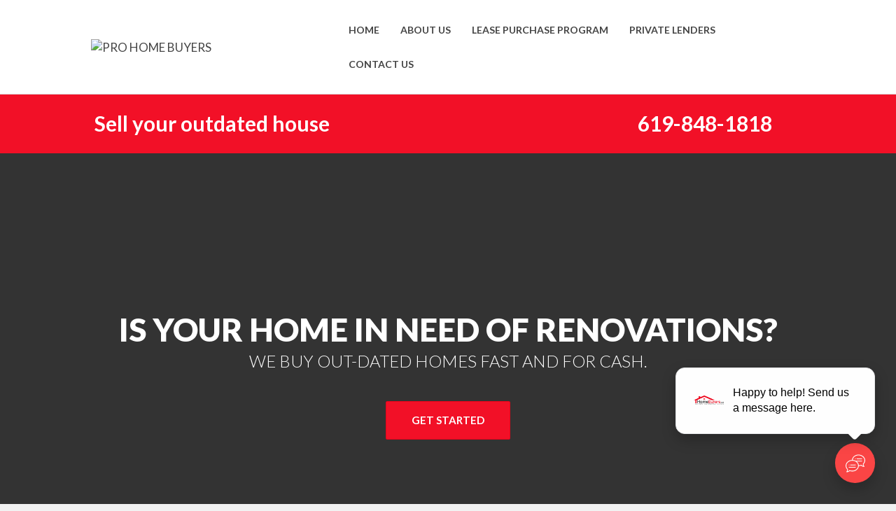

--- FILE ---
content_type: text/html; charset=UTF-8
request_url: http://prohomebuyers.net/home/sell-your-outdated-house/
body_size: 11170
content:
<!DOCTYPE html>
<html lang="en-US">
<head>
<meta charset="UTF-8" />
<meta name="viewport" content="width=device-width, initial-scale=1.0" />
<meta http-equiv="X-UA-Compatible" content="IE=edge" />
<link rel="profile" href="http://gmpg.org/xfn/11" />
<link rel="pingback" href="http://prohomebuyers.net/xmlrpc.php" />
<!--[if lt IE 9]>
	<script src="http://prohomebuyers.net/wp-content/themes/bb-theme/js/html5shiv.js"></script>
	<script src="http://prohomebuyers.net/wp-content/themes/bb-theme/js/respond.min.js"></script>
<![endif]-->
<title>Sell Your Outdated House &#8211; PRO HOME BUYERS</title>
<meta name='robots' content='max-image-preview:large' />
<link rel='dns-prefetch' href='//fonts.googleapis.com' />
<link rel='dns-prefetch' href='//maxcdn.bootstrapcdn.com' />
<link rel="alternate" type="application/rss+xml" title="PRO HOME BUYERS &raquo; Feed" href="https://prohomebuyers.net/feed/" />
<link rel="alternate" type="application/rss+xml" title="PRO HOME BUYERS &raquo; Comments Feed" href="https://prohomebuyers.net/comments/feed/" />
<script type="text/javascript">
window._wpemojiSettings = {"baseUrl":"https:\/\/s.w.org\/images\/core\/emoji\/14.0.0\/72x72\/","ext":".png","svgUrl":"https:\/\/s.w.org\/images\/core\/emoji\/14.0.0\/svg\/","svgExt":".svg","source":{"concatemoji":"http:\/\/prohomebuyers.net\/wp-includes\/js\/wp-emoji-release.min.js?ver=6.2.8"}};
/*! This file is auto-generated */
!function(e,a,t){var n,r,o,i=a.createElement("canvas"),p=i.getContext&&i.getContext("2d");function s(e,t){p.clearRect(0,0,i.width,i.height),p.fillText(e,0,0);e=i.toDataURL();return p.clearRect(0,0,i.width,i.height),p.fillText(t,0,0),e===i.toDataURL()}function c(e){var t=a.createElement("script");t.src=e,t.defer=t.type="text/javascript",a.getElementsByTagName("head")[0].appendChild(t)}for(o=Array("flag","emoji"),t.supports={everything:!0,everythingExceptFlag:!0},r=0;r<o.length;r++)t.supports[o[r]]=function(e){if(p&&p.fillText)switch(p.textBaseline="top",p.font="600 32px Arial",e){case"flag":return s("\ud83c\udff3\ufe0f\u200d\u26a7\ufe0f","\ud83c\udff3\ufe0f\u200b\u26a7\ufe0f")?!1:!s("\ud83c\uddfa\ud83c\uddf3","\ud83c\uddfa\u200b\ud83c\uddf3")&&!s("\ud83c\udff4\udb40\udc67\udb40\udc62\udb40\udc65\udb40\udc6e\udb40\udc67\udb40\udc7f","\ud83c\udff4\u200b\udb40\udc67\u200b\udb40\udc62\u200b\udb40\udc65\u200b\udb40\udc6e\u200b\udb40\udc67\u200b\udb40\udc7f");case"emoji":return!s("\ud83e\udef1\ud83c\udffb\u200d\ud83e\udef2\ud83c\udfff","\ud83e\udef1\ud83c\udffb\u200b\ud83e\udef2\ud83c\udfff")}return!1}(o[r]),t.supports.everything=t.supports.everything&&t.supports[o[r]],"flag"!==o[r]&&(t.supports.everythingExceptFlag=t.supports.everythingExceptFlag&&t.supports[o[r]]);t.supports.everythingExceptFlag=t.supports.everythingExceptFlag&&!t.supports.flag,t.DOMReady=!1,t.readyCallback=function(){t.DOMReady=!0},t.supports.everything||(n=function(){t.readyCallback()},a.addEventListener?(a.addEventListener("DOMContentLoaded",n,!1),e.addEventListener("load",n,!1)):(e.attachEvent("onload",n),a.attachEvent("onreadystatechange",function(){"complete"===a.readyState&&t.readyCallback()})),(e=t.source||{}).concatemoji?c(e.concatemoji):e.wpemoji&&e.twemoji&&(c(e.twemoji),c(e.wpemoji)))}(window,document,window._wpemojiSettings);
</script>
<style type="text/css">
img.wp-smiley,
img.emoji {
	display: inline !important;
	border: none !important;
	box-shadow: none !important;
	height: 1em !important;
	width: 1em !important;
	margin: 0 0.07em !important;
	vertical-align: -0.1em !important;
	background: none !important;
	padding: 0 !important;
}
</style>
	<link rel='stylesheet' id='fl-builder-google-fonts-f6c81527deafa02fd41da0884889f47e-css' href='//fonts.googleapis.com/css?family=Lato%3A300%2C400%2C700&#038;ver=6.2.8' type='text/css' media='all' />
<link rel='stylesheet' id='wp-block-library-css' href='http://prohomebuyers.net/wp-includes/css/dist/block-library/style.min.css?ver=6.2.8' type='text/css' media='all' />
<link rel='stylesheet' id='classic-theme-styles-css' href='http://prohomebuyers.net/wp-includes/css/classic-themes.min.css?ver=6.2.8' type='text/css' media='all' />
<style id='global-styles-inline-css' type='text/css'>
body{--wp--preset--color--black: #000000;--wp--preset--color--cyan-bluish-gray: #abb8c3;--wp--preset--color--white: #ffffff;--wp--preset--color--pale-pink: #f78da7;--wp--preset--color--vivid-red: #cf2e2e;--wp--preset--color--luminous-vivid-orange: #ff6900;--wp--preset--color--luminous-vivid-amber: #fcb900;--wp--preset--color--light-green-cyan: #7bdcb5;--wp--preset--color--vivid-green-cyan: #00d084;--wp--preset--color--pale-cyan-blue: #8ed1fc;--wp--preset--color--vivid-cyan-blue: #0693e3;--wp--preset--color--vivid-purple: #9b51e0;--wp--preset--gradient--vivid-cyan-blue-to-vivid-purple: linear-gradient(135deg,rgba(6,147,227,1) 0%,rgb(155,81,224) 100%);--wp--preset--gradient--light-green-cyan-to-vivid-green-cyan: linear-gradient(135deg,rgb(122,220,180) 0%,rgb(0,208,130) 100%);--wp--preset--gradient--luminous-vivid-amber-to-luminous-vivid-orange: linear-gradient(135deg,rgba(252,185,0,1) 0%,rgba(255,105,0,1) 100%);--wp--preset--gradient--luminous-vivid-orange-to-vivid-red: linear-gradient(135deg,rgba(255,105,0,1) 0%,rgb(207,46,46) 100%);--wp--preset--gradient--very-light-gray-to-cyan-bluish-gray: linear-gradient(135deg,rgb(238,238,238) 0%,rgb(169,184,195) 100%);--wp--preset--gradient--cool-to-warm-spectrum: linear-gradient(135deg,rgb(74,234,220) 0%,rgb(151,120,209) 20%,rgb(207,42,186) 40%,rgb(238,44,130) 60%,rgb(251,105,98) 80%,rgb(254,248,76) 100%);--wp--preset--gradient--blush-light-purple: linear-gradient(135deg,rgb(255,206,236) 0%,rgb(152,150,240) 100%);--wp--preset--gradient--blush-bordeaux: linear-gradient(135deg,rgb(254,205,165) 0%,rgb(254,45,45) 50%,rgb(107,0,62) 100%);--wp--preset--gradient--luminous-dusk: linear-gradient(135deg,rgb(255,203,112) 0%,rgb(199,81,192) 50%,rgb(65,88,208) 100%);--wp--preset--gradient--pale-ocean: linear-gradient(135deg,rgb(255,245,203) 0%,rgb(182,227,212) 50%,rgb(51,167,181) 100%);--wp--preset--gradient--electric-grass: linear-gradient(135deg,rgb(202,248,128) 0%,rgb(113,206,126) 100%);--wp--preset--gradient--midnight: linear-gradient(135deg,rgb(2,3,129) 0%,rgb(40,116,252) 100%);--wp--preset--duotone--dark-grayscale: url('#wp-duotone-dark-grayscale');--wp--preset--duotone--grayscale: url('#wp-duotone-grayscale');--wp--preset--duotone--purple-yellow: url('#wp-duotone-purple-yellow');--wp--preset--duotone--blue-red: url('#wp-duotone-blue-red');--wp--preset--duotone--midnight: url('#wp-duotone-midnight');--wp--preset--duotone--magenta-yellow: url('#wp-duotone-magenta-yellow');--wp--preset--duotone--purple-green: url('#wp-duotone-purple-green');--wp--preset--duotone--blue-orange: url('#wp-duotone-blue-orange');--wp--preset--font-size--small: 13px;--wp--preset--font-size--medium: 20px;--wp--preset--font-size--large: 36px;--wp--preset--font-size--x-large: 42px;--wp--preset--spacing--20: 0.44rem;--wp--preset--spacing--30: 0.67rem;--wp--preset--spacing--40: 1rem;--wp--preset--spacing--50: 1.5rem;--wp--preset--spacing--60: 2.25rem;--wp--preset--spacing--70: 3.38rem;--wp--preset--spacing--80: 5.06rem;--wp--preset--shadow--natural: 6px 6px 9px rgba(0, 0, 0, 0.2);--wp--preset--shadow--deep: 12px 12px 50px rgba(0, 0, 0, 0.4);--wp--preset--shadow--sharp: 6px 6px 0px rgba(0, 0, 0, 0.2);--wp--preset--shadow--outlined: 6px 6px 0px -3px rgba(255, 255, 255, 1), 6px 6px rgba(0, 0, 0, 1);--wp--preset--shadow--crisp: 6px 6px 0px rgba(0, 0, 0, 1);}:where(.is-layout-flex){gap: 0.5em;}body .is-layout-flow > .alignleft{float: left;margin-inline-start: 0;margin-inline-end: 2em;}body .is-layout-flow > .alignright{float: right;margin-inline-start: 2em;margin-inline-end: 0;}body .is-layout-flow > .aligncenter{margin-left: auto !important;margin-right: auto !important;}body .is-layout-constrained > .alignleft{float: left;margin-inline-start: 0;margin-inline-end: 2em;}body .is-layout-constrained > .alignright{float: right;margin-inline-start: 2em;margin-inline-end: 0;}body .is-layout-constrained > .aligncenter{margin-left: auto !important;margin-right: auto !important;}body .is-layout-constrained > :where(:not(.alignleft):not(.alignright):not(.alignfull)){max-width: var(--wp--style--global--content-size);margin-left: auto !important;margin-right: auto !important;}body .is-layout-constrained > .alignwide{max-width: var(--wp--style--global--wide-size);}body .is-layout-flex{display: flex;}body .is-layout-flex{flex-wrap: wrap;align-items: center;}body .is-layout-flex > *{margin: 0;}:where(.wp-block-columns.is-layout-flex){gap: 2em;}.has-black-color{color: var(--wp--preset--color--black) !important;}.has-cyan-bluish-gray-color{color: var(--wp--preset--color--cyan-bluish-gray) !important;}.has-white-color{color: var(--wp--preset--color--white) !important;}.has-pale-pink-color{color: var(--wp--preset--color--pale-pink) !important;}.has-vivid-red-color{color: var(--wp--preset--color--vivid-red) !important;}.has-luminous-vivid-orange-color{color: var(--wp--preset--color--luminous-vivid-orange) !important;}.has-luminous-vivid-amber-color{color: var(--wp--preset--color--luminous-vivid-amber) !important;}.has-light-green-cyan-color{color: var(--wp--preset--color--light-green-cyan) !important;}.has-vivid-green-cyan-color{color: var(--wp--preset--color--vivid-green-cyan) !important;}.has-pale-cyan-blue-color{color: var(--wp--preset--color--pale-cyan-blue) !important;}.has-vivid-cyan-blue-color{color: var(--wp--preset--color--vivid-cyan-blue) !important;}.has-vivid-purple-color{color: var(--wp--preset--color--vivid-purple) !important;}.has-black-background-color{background-color: var(--wp--preset--color--black) !important;}.has-cyan-bluish-gray-background-color{background-color: var(--wp--preset--color--cyan-bluish-gray) !important;}.has-white-background-color{background-color: var(--wp--preset--color--white) !important;}.has-pale-pink-background-color{background-color: var(--wp--preset--color--pale-pink) !important;}.has-vivid-red-background-color{background-color: var(--wp--preset--color--vivid-red) !important;}.has-luminous-vivid-orange-background-color{background-color: var(--wp--preset--color--luminous-vivid-orange) !important;}.has-luminous-vivid-amber-background-color{background-color: var(--wp--preset--color--luminous-vivid-amber) !important;}.has-light-green-cyan-background-color{background-color: var(--wp--preset--color--light-green-cyan) !important;}.has-vivid-green-cyan-background-color{background-color: var(--wp--preset--color--vivid-green-cyan) !important;}.has-pale-cyan-blue-background-color{background-color: var(--wp--preset--color--pale-cyan-blue) !important;}.has-vivid-cyan-blue-background-color{background-color: var(--wp--preset--color--vivid-cyan-blue) !important;}.has-vivid-purple-background-color{background-color: var(--wp--preset--color--vivid-purple) !important;}.has-black-border-color{border-color: var(--wp--preset--color--black) !important;}.has-cyan-bluish-gray-border-color{border-color: var(--wp--preset--color--cyan-bluish-gray) !important;}.has-white-border-color{border-color: var(--wp--preset--color--white) !important;}.has-pale-pink-border-color{border-color: var(--wp--preset--color--pale-pink) !important;}.has-vivid-red-border-color{border-color: var(--wp--preset--color--vivid-red) !important;}.has-luminous-vivid-orange-border-color{border-color: var(--wp--preset--color--luminous-vivid-orange) !important;}.has-luminous-vivid-amber-border-color{border-color: var(--wp--preset--color--luminous-vivid-amber) !important;}.has-light-green-cyan-border-color{border-color: var(--wp--preset--color--light-green-cyan) !important;}.has-vivid-green-cyan-border-color{border-color: var(--wp--preset--color--vivid-green-cyan) !important;}.has-pale-cyan-blue-border-color{border-color: var(--wp--preset--color--pale-cyan-blue) !important;}.has-vivid-cyan-blue-border-color{border-color: var(--wp--preset--color--vivid-cyan-blue) !important;}.has-vivid-purple-border-color{border-color: var(--wp--preset--color--vivid-purple) !important;}.has-vivid-cyan-blue-to-vivid-purple-gradient-background{background: var(--wp--preset--gradient--vivid-cyan-blue-to-vivid-purple) !important;}.has-light-green-cyan-to-vivid-green-cyan-gradient-background{background: var(--wp--preset--gradient--light-green-cyan-to-vivid-green-cyan) !important;}.has-luminous-vivid-amber-to-luminous-vivid-orange-gradient-background{background: var(--wp--preset--gradient--luminous-vivid-amber-to-luminous-vivid-orange) !important;}.has-luminous-vivid-orange-to-vivid-red-gradient-background{background: var(--wp--preset--gradient--luminous-vivid-orange-to-vivid-red) !important;}.has-very-light-gray-to-cyan-bluish-gray-gradient-background{background: var(--wp--preset--gradient--very-light-gray-to-cyan-bluish-gray) !important;}.has-cool-to-warm-spectrum-gradient-background{background: var(--wp--preset--gradient--cool-to-warm-spectrum) !important;}.has-blush-light-purple-gradient-background{background: var(--wp--preset--gradient--blush-light-purple) !important;}.has-blush-bordeaux-gradient-background{background: var(--wp--preset--gradient--blush-bordeaux) !important;}.has-luminous-dusk-gradient-background{background: var(--wp--preset--gradient--luminous-dusk) !important;}.has-pale-ocean-gradient-background{background: var(--wp--preset--gradient--pale-ocean) !important;}.has-electric-grass-gradient-background{background: var(--wp--preset--gradient--electric-grass) !important;}.has-midnight-gradient-background{background: var(--wp--preset--gradient--midnight) !important;}.has-small-font-size{font-size: var(--wp--preset--font-size--small) !important;}.has-medium-font-size{font-size: var(--wp--preset--font-size--medium) !important;}.has-large-font-size{font-size: var(--wp--preset--font-size--large) !important;}.has-x-large-font-size{font-size: var(--wp--preset--font-size--x-large) !important;}
.wp-block-navigation a:where(:not(.wp-element-button)){color: inherit;}
:where(.wp-block-columns.is-layout-flex){gap: 2em;}
.wp-block-pullquote{font-size: 1.5em;line-height: 1.6;}
</style>
<link rel='stylesheet' id='ultimate-icons-css' href='https://prohomebuyers.net/wp-content/uploads/bb-plugin/icons/ultimate-icons/style.css?ver=1.9.4' type='text/css' media='all' />
<link rel='stylesheet' id='font-awesome-css' href='https://maxcdn.bootstrapcdn.com/font-awesome/4.7.0/css/font-awesome.min.css?ver=1.9.4' type='text/css' media='all' />
<link rel='stylesheet' id='fl-builder-google-fonts-de793741bd8672fb1660aecb75c5219e-css' href='//fonts.googleapis.com/css?family=Lato%3A700%2C900%2C300&#038;ver=6.2.8' type='text/css' media='all' />
<link rel='stylesheet' id='fl-builder-layout-69-css' href='https://prohomebuyers.net/wp-content/uploads/bb-plugin/cache/69-layout.css?ver=ef3a4819e07ebda7303e643600d93fb6' type='text/css' media='all' />
<link rel='stylesheet' id='mono-social-icons-css' href='http://prohomebuyers.net/wp-content/themes/bb-theme/css/mono-social-icons.css?ver=1.5.4' type='text/css' media='all' />
<link rel='stylesheet' id='jquery-magnificpopup-css' href='http://prohomebuyers.net/wp-content/plugins/bb-plugin/css/jquery.magnificpopup.css?ver=1.9.4' type='text/css' media='all' />
<link rel='stylesheet' id='bootstrap-css' href='http://prohomebuyers.net/wp-content/themes/bb-theme/css/bootstrap.min.css?ver=1.5.4' type='text/css' media='all' />
<link rel='stylesheet' id='fl-automator-skin-css' href='https://prohomebuyers.net/wp-content/uploads/bb-theme/skin-5cbccbdf5ed33.css?ver=1.5.4' type='text/css' media='all' />
<script type='text/javascript' src='http://prohomebuyers.net/wp-includes/js/jquery/jquery.min.js?ver=3.6.4' id='jquery-core-js'></script>
<script type='text/javascript' src='http://prohomebuyers.net/wp-includes/js/jquery/jquery-migrate.min.js?ver=3.4.0' id='jquery-migrate-js'></script>
<link rel="https://api.w.org/" href="https://prohomebuyers.net/wp-json/" /><link rel="alternate" type="application/json" href="https://prohomebuyers.net/wp-json/wp/v2/pages/69" /><link rel="EditURI" type="application/rsd+xml" title="RSD" href="https://prohomebuyers.net/xmlrpc.php?rsd" />
<link rel="wlwmanifest" type="application/wlwmanifest+xml" href="http://prohomebuyers.net/wp-includes/wlwmanifest.xml" />
<meta name="generator" content="WordPress 6.2.8" />
<link rel="canonical" href="https://prohomebuyers.net/home/sell-your-outdated-house/" />
<link rel='shortlink' href='https://prohomebuyers.net/?p=69' />
<link rel="alternate" type="application/json+oembed" href="https://prohomebuyers.net/wp-json/oembed/1.0/embed?url=https%3A%2F%2Fprohomebuyers.net%2Fhome%2Fsell-your-outdated-house%2F" />
<link rel="alternate" type="text/xml+oembed" href="https://prohomebuyers.net/wp-json/oembed/1.0/embed?url=https%3A%2F%2Fprohomebuyers.net%2Fhome%2Fsell-your-outdated-house%2F&#038;format=xml" />
<style type="text/css">.recentcomments a{display:inline !important;padding:0 !important;margin:0 !important;}</style>		<style type="text/css" id="wp-custom-css">
			/*
You can add your own CSS here.

Click the help icon above to learn more.

*/
		</style>
		</head>

<body class="page-template-default page page-id-69 page-child parent-pageid-43 fl-builder fl-preset-default fl-full-width fl-shrink" itemscope="itemscope" itemtype="http://schema.org/WebPage">
<div class="fl-page">
	<header class="fl-page-header fl-page-header-primary fl-page-nav-right fl-page-nav-toggle-icon" itemscope="itemscope" itemtype="http://schema.org/WPHeader">
	<div class="fl-page-header-wrap">
		<div class="fl-page-header-container container">
			<div class="fl-page-header-row row">
				<div class="col-md-4 col-sm-12 fl-page-header-logo-col">
					<div class="fl-page-header-logo" itemscope="itemscope" itemtype="http://schema.org/Organization">
						<a href="https://prohomebuyers.net/" itemprop="url"><img class="fl-logo-img" itemscope itemtype="http://schema.org/ImageObject" src="http://prohomebuyers.net/wp-content/uploads/2017/02/ProHomeBuyeVC33aA03a.png" data-retina="" alt="PRO HOME BUYERS" /><meta itemprop="name" content="PRO HOME BUYERS" /></a>
					</div>
				</div>
				<div class="fl-page-nav-col col-md-8 col-sm-12">
					<div class="fl-page-nav-wrap">
						<nav class="fl-page-nav fl-nav navbar navbar-default" itemscope="itemscope" itemtype="http://schema.org/SiteNavigationElement">
							<button type="button" class="navbar-toggle" data-toggle="collapse" data-target=".fl-page-nav-collapse">
								<span><i class="fa fa-bars"></i></span>
							</button>
							<div class="fl-page-nav-collapse collapse navbar-collapse">
								<ul id="menu-pro-home-buyers" class="nav navbar-nav navbar-right menu"><li id="menu-item-94" class="menu-item menu-item-type-post_type menu-item-object-page menu-item-home current-page-ancestor current-menu-ancestor current-menu-parent current-page-parent current_page_parent current_page_ancestor menu-item-has-children menu-item-94"><a href="https://prohomebuyers.net/">Home</a>
<ul class="sub-menu">
	<li id="menu-item-101" class="menu-item menu-item-type-post_type menu-item-object-page menu-item-101"><a href="https://prohomebuyers.net/home/sell-your-house-fast-for-cash/">Sell Your House Fast For Cash</a></li>
	<li id="menu-item-100" class="menu-item menu-item-type-post_type menu-item-object-page menu-item-100"><a href="https://prohomebuyers.net/home/downsizing-assistance/">Downsizing Assistance</a></li>
	<li id="menu-item-99" class="menu-item menu-item-type-post_type menu-item-object-page menu-item-99"><a href="https://prohomebuyers.net/home/transitioning-to-senior-living/">Transitioning to Senior Living</a></li>
	<li id="menu-item-97" class="menu-item menu-item-type-post_type menu-item-object-page menu-item-97"><a href="https://prohomebuyers.net/home/sell-your-fire-damaged-house/">Sell Your Fire Damaged House</a></li>
	<li id="menu-item-96" class="menu-item menu-item-type-post_type menu-item-object-page current-menu-item page_item page-item-69 current_page_item menu-item-96"><a href="https://prohomebuyers.net/home/sell-your-outdated-house/" aria-current="page">Sell Your Outdated House</a></li>
	<li id="menu-item-95" class="menu-item menu-item-type-post_type menu-item-object-page menu-item-95"><a href="https://prohomebuyers.net/home/sell-your-rental-property/">Sell your Rental Property</a></li>
	<li id="menu-item-98" class="menu-item menu-item-type-post_type menu-item-object-page menu-item-98"><a href="https://prohomebuyers.net/home/sell-your-inherited-house/">Sell Your Inherited House</a></li>
</ul>
</li>
<li id="menu-item-102" class="menu-item menu-item-type-custom menu-item-object-custom menu-item-has-children menu-item-102"><a href="#">About us</a>
<ul class="sub-menu">
	<li id="menu-item-88" class="menu-item menu-item-type-post_type menu-item-object-page menu-item-88"><a href="https://prohomebuyers.net/core-news/">Pro News</a></li>
	<li id="menu-item-90" class="menu-item menu-item-type-post_type menu-item-object-page menu-item-90"><a href="https://prohomebuyers.net/about-pro-home-buyers/">About Pro Home Buyers</a></li>
	<li id="menu-item-271" class="menu-item menu-item-type-post_type menu-item-object-page menu-item-271"><a href="https://prohomebuyers.net/joinourteam/">Join Our Team</a></li>
	<li id="menu-item-91" class="menu-item menu-item-type-post_type menu-item-object-page menu-item-91"><a href="https://prohomebuyers.net/about-pro-home-buyers/faqs/">FAQs</a></li>
</ul>
</li>
<li id="menu-item-293" class="menu-item menu-item-type-post_type menu-item-object-page menu-item-293"><a href="https://prohomebuyers.net/lease-purchase-program/">Lease Purchase Program</a></li>
<li id="menu-item-243" class="menu-item menu-item-type-post_type menu-item-object-page menu-item-243"><a href="https://prohomebuyers.net/investors-copy/">Private Lenders</a></li>
<li id="menu-item-87" class="menu-item menu-item-type-post_type menu-item-object-page menu-item-87"><a href="https://prohomebuyers.net/contact-us/">Contact Us</a></li>
</ul>							</div>
						</nav>
					</div>
				</div>
			</div>
		</div>
	</div>
</header><!-- .fl-page-header -->	<div class="fl-page-content" itemprop="mainContentOfPage">
	
		
<div class="fl-content-full container">
	<div class="row">
		<div class="fl-content col-md-12">
							<article class="fl-post post-69 page type-page status-publish hentry" id="fl-post-69" itemscope="itemscope" itemtype="http://schema.org/CreativeWork">

	
	<div class="fl-post-content clearfix" itemprop="text">
		<div class="fl-builder-content fl-builder-content-69 fl-builder-content-primary fl-builder-global-templates-locked" data-post-id="69"><div class="fl-row fl-row-full-width fl-row-bg-color fl-node-589cf7699a84c" data-node="589cf7699a84c">
	<div class="fl-row-content-wrap">
				<div class="fl-row-content fl-row-fixed-width fl-node-content">
		
<div class="fl-col-group fl-node-589cf7699a882" data-node="589cf7699a882">
			<div class="fl-col fl-node-589cf7699a8b8 fl-col-has-cols" data-node="589cf7699a8b8" style="width: 100%;">
	<div class="fl-col-content fl-node-content">
	
<div class="fl-col-group fl-node-589cf7699ab10 fl-col-group-nested fl-col-group-equal-height fl-col-group-align-center" data-node="589cf7699ab10">
			<div class="fl-col fl-node-589cf7699ab46 fl-col-small" data-node="589cf7699ab46" style="width: 38.78%;">
	<div class="fl-col-content fl-node-content">
	<div class="fl-module fl-module-heading fl-node-589cf7699aada" data-node="589cf7699aada" data-animation-delay="0.0">
	<div class="fl-module-content fl-node-content">
		<h3 class="fl-heading">
		<span class="fl-heading-text">Sell your outdated house</span>
	</h3>	</div>
</div>	</div>
</div>			<div class="fl-col fl-node-589cf7699ab7c fl-col-small" data-node="589cf7699ab7c" style="width: 27.88%;">
	<div class="fl-col-content fl-node-content">
		</div>
</div>			<div class="fl-col fl-node-589cf7699abb2 fl-col-small" data-node="589cf7699abb2" style="width: 33.34%;">
	<div class="fl-col-content fl-node-content">
	<div class="fl-module fl-module-heading fl-node-589cf7699abe8" data-node="589cf7699abe8" data-animation-delay="0.0">
	<div class="fl-module-content fl-node-content">
		<h3 class="fl-heading">
		<span class="fl-heading-text">619-848-1818</span>
	</h3>	</div>
</div>	</div>
</div>	</div>
	</div>
</div>	</div>
		</div>
	</div>
</div><div class="fl-row fl-row-full-width fl-row-bg-photo fl-node-589cf7699a4d5 fl-row-bg-overlay" data-node="589cf7699a4d5">
	<div class="fl-row-content-wrap">
				<div class="fl-row-content fl-row-fixed-width fl-node-content">
		
<div class="fl-col-group fl-node-589cf7699a50c" data-node="589cf7699a50c">
			<div class="fl-col fl-node-589cf7699a542 fl-col-has-cols" data-node="589cf7699a542" style="width: 100%;">
	<div class="fl-col-content fl-node-content">
	
<div class="fl-col-group fl-node-589cf7699a577 fl-col-group-nested" data-node="589cf7699a577">
			<div class="fl-col fl-node-589cf7699a5b6" data-node="589cf7699a5b6" style="width: 100%;">
	<div class="fl-col-content fl-node-content">
	<div class="fl-module fl-module-heading fl-node-589cf7699a5eb" data-node="589cf7699a5eb" data-animation-delay="0.0">
	<div class="fl-module-content fl-node-content">
		<h3 class="fl-heading">
		<span class="fl-heading-text">IS YOUR HOME IN NEED OF RENOVATIONS?</span>
	</h3>	</div>
</div><div class="fl-module fl-module-heading fl-node-589cf7699a62b" data-node="589cf7699a62b" data-animation-delay="0.0">
	<div class="fl-module-content fl-node-content">
		<h3 class="fl-heading">
		<span class="fl-heading-text">WE BUY OUT-DATED HOMES FAST AND FOR CASH.</span>
	</h3>	</div>
</div><div class="fl-module fl-module-button fl-node-589cf7699a668" data-node="589cf7699a668" data-animation-delay="0.0">
	<div class="fl-module-content fl-node-content">
		<div class="fl-button-wrap fl-button-width-auto fl-button-center">
			<a href="http://prohomebuyers.net/contact-us/" target="_self" class="fl-button" role="button">
							<span class="fl-button-text"><B>GET STARTED</B></span>
					</a>
</div>
	</div>
</div>	</div>
</div>	</div>
	</div>
</div>	</div>
		</div>
	</div>
</div><div class="fl-row fl-row-full-width fl-row-bg-color fl-node-589cf7699a6d3" data-node="589cf7699a6d3">
	<div class="fl-row-content-wrap">
				<div class="fl-row-content fl-row-fixed-width fl-node-content">
		
<div class="fl-col-group fl-node-589cf7699b33e" data-node="589cf7699b33e">
			<div class="fl-col fl-node-589cf7699b373" data-node="589cf7699b373" style="width: 100%;">
	<div class="fl-col-content fl-node-content">
	<div class="fl-module fl-module-heading fl-node-589cf7699b309" data-node="589cf7699b309" data-animation-delay="0.0">
	<div class="fl-module-content fl-node-content">
		<h3 class="fl-heading">
		<span class="fl-heading-text">Is your home old, outdated or in need of repair? Are you looking to sell your outdated home without making any improvements? We want you to know that you have options.</span>
	</h3>	</div>
</div>	</div>
</div>	</div>

<div class="fl-col-group fl-node-589cf7699a708" data-node="589cf7699a708">
			<div class="fl-col fl-node-589cf7699a73e fl-col-has-cols" data-node="589cf7699a73e" style="width: 100%;">
	<div class="fl-col-content fl-node-content">
	
<div class="fl-col-group fl-node-589cf7699a774 fl-col-group-nested fl-col-group-equal-height fl-col-group-align-center" data-node="589cf7699a774">
			<div class="fl-col fl-node-589cf7699a7aa fl-col-small" data-node="589cf7699a7aa" style="width: 50%;">
	<div class="fl-col-content fl-node-content">
	<div class="fl-module fl-module-icon fl-node-589cf7699a816" data-node="589cf7699a816" data-animation-delay="0.0">
	<div class="fl-module-content fl-node-content">
		<div class="fl-icon-wrap">
	<span class="fl-icon">
				<i class="ua-icon ua-icon-check2"></i>
			</span>

		<div id="fl-icon-text-589cf7699a816" class="fl-icon-text">
				<span style="font-size: 20px; color: #ffffff;"><strong>Stress-free and quick as possible.</strong></span>			</div>
	</div>
	</div>
</div><div class="fl-module fl-module-icon fl-node-589cf7699b3a9" data-node="589cf7699b3a9" data-animation-delay="0.0">
	<div class="fl-module-content fl-node-content">
		<div class="fl-icon-wrap">
	<span class="fl-icon">
				<i class="ua-icon ua-icon-check2"></i>
			</span>

		<div id="fl-icon-text-589cf7699b3a9" class="fl-icon-text">
				<span style="font-size: 20px; color: #ffffff;"><strong>No wait for financing to go through.</strong></span>			</div>
	</div>
	</div>
</div>	</div>
</div>			<div class="fl-col fl-node-589cf7699a7e0 fl-col-small" data-node="589cf7699a7e0" style="width: 50%;">
	<div class="fl-col-content fl-node-content">
	<div class="fl-module fl-module-icon fl-node-589cf7699b3de" data-node="589cf7699b3de" data-animation-delay="0.0">
	<div class="fl-module-content fl-node-content">
		<div class="fl-icon-wrap">
	<span class="fl-icon">
				<i class="ua-icon ua-icon-check2"></i>
			</span>

		<div id="fl-icon-text-589cf7699b3de" class="fl-icon-text">
				<span style="font-size: 20px; color: #ffffff;"><strong>Cash transferred in five days or less.</strong></span>			</div>
	</div>
	</div>
</div><div class="fl-module fl-module-icon fl-node-589cf7699b414" data-node="589cf7699b414" data-animation-delay="0.0">
	<div class="fl-module-content fl-node-content">
		<div class="fl-icon-wrap">
	<span class="fl-icon">
				<i class="ua-icon ua-icon-check2"></i>
			</span>

		<div id="fl-icon-text-589cf7699b414" class="fl-icon-text">
				<span style="font-size: 20px; color: #ffffff;"><strong>Offer and close the sale less than a month.</strong></span>			</div>
	</div>
	</div>
</div>	</div>
</div>	</div>
	</div>
</div>	</div>
		</div>
	</div>
</div><div class="fl-row fl-row-fixed-width fl-row-bg-none fl-node-589cf7699b738" data-node="589cf7699b738">
	<div class="fl-row-content-wrap">
				<div class="fl-row-content fl-row-fixed-width fl-node-content">
		
<div class="fl-col-group fl-node-589cf7699b76d" data-node="589cf7699b76d">
			<div class="fl-col fl-node-589cf7699b7a2" data-node="589cf7699b7a2" style="width: 100%;">
	<div class="fl-col-content fl-node-content">
	<div class="fl-module fl-module-heading fl-node-589cf7699b7d8" data-node="589cf7699b7d8" data-animation-delay="0.0">
	<div class="fl-module-content fl-node-content">
		<h3 class="fl-heading">
		<span class="fl-heading-text">Sell My Outdated House Hassle Free!</span>
	</h3>	</div>
</div><div class="fl-module fl-module-heading fl-node-589cf7699b80d" data-node="589cf7699b80d" data-animation-delay="0.0">
	<div class="fl-module-content fl-node-content">
		<h3 class="fl-heading">
		<span class="fl-heading-text">Does your bathroom have pink, blue or green tile on the floors and walls? Do you have green and/or orange shag carpet in the bedrooms? If so, your home is probably outdated all throughout. An outdated home usually means there are aspects of the home that don’t match the current home trends. Some things that can make a home outdated is wallpaper, popcorn ceilings, wood paneling, shag carpet and old cabinets, appliances, windows and tile.</span>
	</h3>	</div>
</div><div class="fl-module fl-module-heading fl-node-589cf8e64a2e1" data-node="589cf8e64a2e1" data-animation-delay="0.0">
	<div class="fl-module-content fl-node-content">
		<h3 class="fl-heading">
		<span class="fl-heading-text">These things might have been hip and in 20, 30 or 50 years ago, but for current homebuyers, these things can seriously deter them from buying your home. If this is your case and you are looking to sell, you have two simple choices: pay to renovate your home, which can be costly depending on what is needed, or you can sell the property to an investor who will fix it up themselves. PRO Home Buyers can take the burden of renovation of your shoulders by purchasing your home “as-is”.</span>
	</h3>	</div>
</div><div class="fl-module fl-module-button fl-node-589cf7699b842" data-node="589cf7699b842" data-animation-delay="0.0">
	<div class="fl-module-content fl-node-content">
		<div class="fl-button-wrap fl-button-width-auto fl-button-center">
			<a href="http://prohomebuyers.net/contact-us/" target="_self" class="fl-button" role="button">
							<span class="fl-button-text"><B>GET STARTED</B></span>
					</a>
</div>
	</div>
</div>	</div>
</div>	</div>
		</div>
	</div>
</div><div class="fl-row fl-row-full-width fl-row-bg-photo fl-node-589cf7699ac1e fl-row-bg-overlay" data-node="589cf7699ac1e">
	<div class="fl-row-content-wrap">
				<div class="fl-row-content fl-row-fixed-width fl-node-content">
		
<div class="fl-col-group fl-node-589cf7699ac54" data-node="589cf7699ac54">
			<div class="fl-col fl-node-589cf7699ac89" data-node="589cf7699ac89" style="width: 100%;">
	<div class="fl-col-content fl-node-content">
	<div class="fl-module fl-module-html fl-node-589cf7699acbf" data-node="589cf7699acbf" data-animation-delay="0.0">
	<div class="fl-module-content fl-node-content">
		<div class="fl-html">
	<p style="text-align: center;"><iframe loading="lazy" src="https://www.youtube.com/embed/Wip8noT6xOw" width="640" height="360" frameborder="0" allowfullscreen="allowfullscreen"></iframe></p></div>	</div>
</div>	</div>
</div>	</div>
		</div>
	</div>
</div><div class="fl-row fl-row-fixed-width fl-row-bg-none fl-node-589cf7699b449" data-node="589cf7699b449">
	<div class="fl-row-content-wrap">
				<div class="fl-row-content fl-row-fixed-width fl-node-content">
		
<div class="fl-col-group fl-node-589cf7699b47f" data-node="589cf7699b47f">
			<div class="fl-col fl-node-589cf7699b4b5" data-node="589cf7699b4b5" style="width: 100%;">
	<div class="fl-col-content fl-node-content">
	<div class="fl-module fl-module-heading fl-node-589cf7699b4eb" data-node="589cf7699b4eb" data-animation-delay="0.0">
	<div class="fl-module-content fl-node-content">
		<h3 class="fl-heading">
		<span class="fl-heading-text">How does it work?</span>
	</h3>	</div>
</div>	</div>
</div>	</div>

<div class="fl-col-group fl-node-589cf7699b520" data-node="589cf7699b520">
			<div class="fl-col fl-node-589cf7699b556 fl-col-small" data-node="589cf7699b556" style="width: 25%;">
	<div class="fl-col-content fl-node-content">
	<div class="fl-module fl-module-callout fl-node-589cf7699b58c" data-node="589cf7699b58c" data-animation-delay="0.0">
	<div class="fl-module-content fl-node-content">
		<div class="fl-callout fl-callout-center fl-callout-has-icon fl-callout-icon-above-title">
		<div class="fl-callout-content">
			<span class="fl-icon">
				<i class="ua-icon ua-icon-bubble"></i>
			</span>

	<h3 class="fl-callout-title"><span>Call Us To Discuss The Property</span></h3>		<div class="fl-callout-text-wrap">
			<div class="fl-callout-text"></div>		</div> 
	</div> 
	</div>	</div>
</div>	</div>
</div>			<div class="fl-col fl-node-589cf7699b5c1 fl-col-small" data-node="589cf7699b5c1" style="width: 25%;">
	<div class="fl-col-content fl-node-content">
	<div class="fl-module fl-module-callout fl-node-589cf7699b5f7" data-node="589cf7699b5f7" data-animation-delay="0.0">
	<div class="fl-module-content fl-node-content">
		<div class="fl-callout fl-callout-center fl-callout-has-icon fl-callout-icon-above-title">
		<div class="fl-callout-content">
			<span class="fl-icon">
				<i class="ua-icon ua-icon-home"></i>
			</span>

	<h3 class="fl-callout-title"><span>We Go View The Property</span></h3>		<div class="fl-callout-text-wrap">
			<div class="fl-callout-text"></div>		</div> 
	</div> 
	</div>	</div>
</div>	</div>
</div>			<div class="fl-col fl-node-589cf7699b62c fl-col-small" data-node="589cf7699b62c" style="width: 25%;">
	<div class="fl-col-content fl-node-content">
	<div class="fl-module fl-module-callout fl-node-589cf7699b662" data-node="589cf7699b662" data-animation-delay="0.0">
	<div class="fl-module-content fl-node-content">
		<div class="fl-callout fl-callout-center fl-callout-has-icon fl-callout-icon-above-title">
		<div class="fl-callout-content">
			<span class="fl-icon">
				<i class="ua-icon ua-icon-license"></i>
			</span>

	<h3 class="fl-callout-title"><span>We Provide You A No-Obligation Cash Offer</span></h3>		<div class="fl-callout-text-wrap">
			<div class="fl-callout-text"></div>		</div> 
	</div> 
	</div>	</div>
</div>	</div>
</div>			<div class="fl-col fl-node-589cf7699b698 fl-col-small" data-node="589cf7699b698" style="width: 25%;">
	<div class="fl-col-content fl-node-content">
	<div class="fl-module fl-module-callout fl-node-589cf7699b6cd" data-node="589cf7699b6cd" data-animation-delay="0.0">
	<div class="fl-module-content fl-node-content">
		<div class="fl-callout fl-callout-center fl-callout-has-icon fl-callout-icon-above-title">
		<div class="fl-callout-content">
			<span class="fl-icon">
				<i class="fa fa-handshake-o"></i>
			</span>

	<h3 class="fl-callout-title"><span>We Close The Deal Via A Licensed Title Company Within 2 Weeks</span></h3>		<div class="fl-callout-text-wrap">
			<div class="fl-callout-text"></div>		</div> 
	</div> 
	</div>	</div>
</div>	</div>
</div>	</div>
		</div>
	</div>
</div><div class="fl-row fl-row-full-width fl-row-bg-color fl-node-589cf7699a990" data-node="589cf7699a990">
	<div class="fl-row-content-wrap">
				<div class="fl-row-content fl-row-fixed-width fl-node-content">
		
<div class="fl-col-group fl-node-589cf7699a9c7" data-node="589cf7699a9c7">
			<div class="fl-col fl-node-589cf7699aa02" data-node="589cf7699aa02" style="width: 100%;">
	<div class="fl-col-content fl-node-content">
	<div class="fl-module fl-module-heading fl-node-589cf7699aa38" data-node="589cf7699aa38" data-animation-delay="0.0">
	<div class="fl-module-content fl-node-content">
		<h3 class="fl-heading">
		<span class="fl-heading-text">Get your free quote!</span>
	</h3>	</div>
</div><div class="fl-module fl-module-heading fl-node-589cf7699aa6e" data-node="589cf7699aa6e" data-animation-delay="0.0">
	<div class="fl-module-content fl-node-content">
		<h3 class="fl-heading">
		<span class="fl-heading-text">Wondering how much we can offer? Fill the form below and we'll contact you back</span>
	</h3>	</div>
</div><div class="fl-module fl-module-subscribe-form fl-node-589cf7699aaa4" data-node="589cf7699aaa4" data-animation-delay="0.0">
	<div class="fl-module-content fl-node-content">
		<div class="fl-subscribe-form fl-subscribe-form-inline fl-subscribe-form-name-show fl-form fl-clearfix" >
	
		<div class="fl-form-field">
		<input type="text" name="fl-subscribe-form-name" placeholder="Name" aria-label="name" />
		<div class="fl-form-error-message">Please enter your name.</div>
	</div>
	
	<div class="fl-form-field">
		<input type="email" name="fl-subscribe-form-email" placeholder="Email Address" aria-label="email address" />
		<div class="fl-form-error-message">Please enter a valid email address.</div>
	</div>
	
	
	<div class="fl-form-button" data-wait-text="Please Wait...">
	<div class="fl-button-wrap fl-button-width-full">
			<a href="#" target="_self" class="fl-button" role="button">
							<span class="fl-button-text"><B>GET QUOTE</B></span>
					</a>
</div>
	</div>
	
		
	<div class="fl-form-error-message">Something went wrong. Please check your entries and try again.</div>
	
</div>	</div>
</div>	</div>
</div>	</div>
		</div>
	</div>
</div><div class="fl-row fl-row-fixed-width fl-row-bg-none fl-node-589cf7699a69e" data-node="589cf7699a69e">
	<div class="fl-row-content-wrap">
				<div class="fl-row-content fl-row-fixed-width fl-node-content">
		
<div class="fl-col-group fl-node-589cf7699a923" data-node="589cf7699a923">
			<div class="fl-col fl-node-589cf7699a959" data-node="589cf7699a959" style="width: 100%;">
	<div class="fl-col-content fl-node-content">
	<div class="fl-module fl-module-heading fl-node-589cf7699a8ee" data-node="589cf7699a8ee" data-animation-delay="0.0">
	<div class="fl-module-content fl-node-content">
		<h3 class="fl-heading">
		<span class="fl-heading-text">What does selling a house “as-is” entail?</span>
	</h3>	</div>
</div><div class="fl-module fl-module-rich-text fl-node-589cf7699b878" data-node="589cf7699b878" data-animation-delay="0.0">
	<div class="fl-module-content fl-node-content">
		<div class="fl-rich-text">
	<p style="text-align: center;">The easiest thing you can do is sell your outdated house “as-is” – what this means is you don’t have to fix a thing. Many investors will buy a home “as-is” so that they can fix it up and sell it to an end user. This saves the original owner time and money which could be better spent doing just about anything else. PRO Home Buyers will buy your home “as-is” and pay cash for your home so you don’t have to wait for financing to go through. We can make an offer and close the sale often times in less than a month. With PRO Home Buyers, once the deal is closed, you get the cash via wire transfer in five days or less, because everyone could use some cash fast.</p>
</div>	</div>
</div><div class="fl-module fl-module-button fl-node-589cf7699b703" data-node="589cf7699b703" data-animation-delay="0.0">
	<div class="fl-module-content fl-node-content">
		<div class="fl-button-wrap fl-button-width-auto fl-button-center">
			<a href="http://prohomebuyers.net/contact-us/" target="_self" class="fl-button" role="button">
							<span class="fl-button-text"><B>GET STARTED</B></span>
					</a>
</div>
	</div>
</div>	</div>
</div>	</div>
		</div>
	</div>
</div><div class="fl-row fl-row-full-width fl-row-bg-color fl-node-589cf7699b8b7" data-node="589cf7699b8b7">
	<div class="fl-row-content-wrap">
				<div class="fl-row-content fl-row-fixed-width fl-node-content">
		
<div class="fl-col-group fl-node-589cf7699b8ec fl-col-group-equal-height fl-col-group-align-center" data-node="589cf7699b8ec">
			<div class="fl-col fl-node-589cf7699b921 fl-col-small" data-node="589cf7699b921" style="width: 44.62%;">
	<div class="fl-col-content fl-node-content">
	<div class="fl-module fl-module-photo fl-node-589cf7699b98c" data-node="589cf7699b98c" data-animation-delay="0.0">
	<div class="fl-module-content fl-node-content">
		<div class="fl-photo fl-photo-align-center" itemscope itemtype="http://schema.org/ImageObject">
	<div class="fl-photo-content fl-photo-img-png">
				<img decoding="async" loading="lazy" width="428" height="560" class="fl-photo-img wp-image-131" src="http://prohomebuyers.net/wp-content/uploads/2017/02/outdated-kitchen-428x560.png" alt="outdated-kitchen-428x560" itemprop="image" srcset="https://prohomebuyers.net/wp-content/uploads/2017/02/outdated-kitchen-428x560.png 428w, https://prohomebuyers.net/wp-content/uploads/2017/02/outdated-kitchen-428x560-229x300.png 229w" sizes="(max-width: 428px) 100vw, 428px" />
		    
			</div>
	</div>	</div>
</div>	</div>
</div>			<div class="fl-col fl-node-589cf7699b957" data-node="589cf7699b957" style="width: 55.38%;">
	<div class="fl-col-content fl-node-content">
	<div class="fl-module fl-module-heading fl-node-589cf7699b9c2" data-node="589cf7699b9c2" data-animation-delay="0.0">
	<div class="fl-module-content fl-node-content">
		<h3 class="fl-heading">
		<span class="fl-heading-text">Why Should I Choose PRO Home Buyers?</span>
	</h3>	</div>
</div><div class="fl-module fl-module-rich-text fl-node-589cf7699b9f7" data-node="589cf7699b9f7" data-animation-delay="0.0">
	<div class="fl-module-content fl-node-content">
		<div class="fl-rich-text">
	<p>The biggest reason to sell “as-is” is to save money. Many times the cost of upgrading the house is more than the owner wants to pay to get the home up to snuff. That’s where PRO Home Buyers comes in, we will come over, inspect the property and provide you with a no obligation quote. This means you get to see about what the property is worth and you can save yourself some money, time and hassle by letting PRO Home Buyers take care of the upgrades. We then sell the home to an end user once we have renovated it. This removes the additional middle man and puts more money in your pocket, and saves the final buyer money after all is said and done.</p>
</div>	</div>
</div><div class="fl-module fl-module-icon fl-node-589cf7699ba2c" data-node="589cf7699ba2c" data-animation-delay="0.0">
	<div class="fl-module-content fl-node-content">
		<div class="fl-icon-wrap">
	<span class="fl-icon">
				<i class="ua-icon ua-icon-check2"></i>
			</span>

		<div id="fl-icon-text-589cf7699ba2c" class="fl-icon-text">
				<span style="font-size: 20px;"> You don’t have to fix a thing</span>			</div>
	</div>
	</div>
</div><div class="fl-module fl-module-icon fl-node-589cf7699bacd" data-node="589cf7699bacd" data-animation-delay="0.0">
	<div class="fl-module-content fl-node-content">
		<div class="fl-icon-wrap">
	<span class="fl-icon">
				<i class="ua-icon ua-icon-check2"></i>
			</span>

		<div id="fl-icon-text-589cf7699bacd" class="fl-icon-text">
				<span style="font-size: 20px;"> Saves you money</span>			</div>
	</div>
	</div>
</div><div class="fl-module fl-module-icon fl-node-589cf7699ba97" data-node="589cf7699ba97" data-animation-delay="0.0">
	<div class="fl-module-content fl-node-content">
		<div class="fl-icon-wrap">
	<span class="fl-icon">
				<i class="ua-icon ua-icon-check2"></i>
			</span>

		<div id="fl-icon-text-589cf7699ba97" class="fl-icon-text">
				<span style="font-size: 20px;">Pays in cash </span>			</div>
	</div>
	</div>
</div><div class="fl-module fl-module-icon fl-node-589cf7699ba62" data-node="589cf7699ba62" data-animation-delay="0.0">
	<div class="fl-module-content fl-node-content">
		<div class="fl-icon-wrap">
	<span class="fl-icon">
				<i class="ua-icon ua-icon-check2"></i>
			</span>

		<div id="fl-icon-text-589cf7699ba62" class="fl-icon-text">
				<span style="font-size: 20px;">Transfers money in 5 days or less </span>			</div>
	</div>
	</div>
</div>	</div>
</div>	</div>
		</div>
	</div>
</div><div class="fl-row fl-row-fixed-width fl-row-bg-none fl-node-589cf7699acf5" data-node="589cf7699acf5">
	<div class="fl-row-content-wrap">
				<div class="fl-row-content fl-row-fixed-width fl-node-content">
		
<div class="fl-col-group fl-node-589cf7699ad2b" data-node="589cf7699ad2b">
			<div class="fl-col fl-node-589cf7699ad61" data-node="589cf7699ad61" style="width: 100%;">
	<div class="fl-col-content fl-node-content">
	<div class="fl-module fl-module-separator fl-node-589cf7699ad97" data-node="589cf7699ad97" data-animation-delay="0.0">
	<div class="fl-module-content fl-node-content">
		<div class="fl-separator"></div>	</div>
</div><div class="fl-module fl-module-rich-text fl-node-589cf7699bb03" data-node="589cf7699bb03" data-animation-delay="0.0">
	<div class="fl-module-content fl-node-content">
		<div class="fl-rich-text">
	<p style="text-align: center;">At Pro Home Buyers, we are well versed in all types of outdated house sales, but are specifically knowledgeable in homes that need minor and major renovation that the current owners may not want to or cannot complete on their own.</p>
</div>	</div>
</div><div class="fl-module fl-module-heading fl-node-589cf7699bb6e" data-node="589cf7699bb6e" data-animation-delay="0.0">
	<div class="fl-module-content fl-node-content">
		<h3 class="fl-heading">
		<span class="fl-heading-text">Contact Pro Home Buyers at 619-848-1818</span>
	</h3>	</div>
</div><div class="fl-module fl-module-rich-text fl-node-589cf7699bb38" data-node="589cf7699bb38" data-animation-delay="0.0">
	<div class="fl-module-content fl-node-content">
		<div class="fl-rich-text">
	<p style="text-align: center;"><span style="font-size: 20px;">or</span></p>
</div>	</div>
</div><div class="fl-module fl-module-heading fl-node-589cf7699adcd" data-node="589cf7699adcd" data-animation-delay="0.0">
	<div class="fl-module-content fl-node-content">
		<h3 class="fl-heading">
		<span class="fl-heading-text">Click below for your free no obligation quote on selling your out-dated or unwanted property.</span>
	</h3>	</div>
</div><div class="fl-module fl-module-button fl-node-589cf7699ae03" data-node="589cf7699ae03" data-animation-delay="0.0">
	<div class="fl-module-content fl-node-content">
		<div class="fl-button-wrap fl-button-width-auto fl-button-center">
			<a href="http://prohomebuyers.net/contact-us/" target="_self" class="fl-button" role="button">
							<span class="fl-button-text"><B>GET STARTED</B></span>
					</a>
</div>
	</div>
</div>	</div>
</div>	</div>

<div class="fl-col-group fl-node-589cf7699b29e" data-node="589cf7699b29e">
			<div class="fl-col fl-node-589cf7699b2d3" data-node="589cf7699b2d3" style="width: 100%;">
	<div class="fl-col-content fl-node-content">
	<div class="fl-module fl-module-separator fl-node-589cf7699b268" data-node="589cf7699b268" data-animation-delay="0.0">
	<div class="fl-module-content fl-node-content">
		<div class="fl-separator"></div>	</div>
</div>	</div>
</div>	</div>
		</div>
	</div>
</div><div class="fl-row fl-row-full-width fl-row-bg-color fl-node-589cf7699ae39" data-node="589cf7699ae39">
	<div class="fl-row-content-wrap">
				<div class="fl-row-content fl-row-fixed-width fl-node-content">
		
<div class="fl-col-group fl-node-589cf7699ae6f fl-col-group-equal-height fl-col-group-align-center" data-node="589cf7699ae6f">
			<div class="fl-col fl-node-589cf7699aea5" data-node="589cf7699aea5" style="width: 100%;">
	<div class="fl-col-content fl-node-content">
	<div class="fl-module fl-module-rich-text fl-node-589cf7699aedb" data-node="589cf7699aedb" data-animation-delay="0.0">
	<div class="fl-module-content fl-node-content">
		<div class="fl-rich-text">
	<p style="text-align: center;"><span style="color: #ffffff; font-size: 18px;">At Pro Home Buyers, our mission is to be your straight-forward and professional option for the sale of your property. </span></p>
<p style="text-align: center;"><span style="color: #ffffff; font-size: 18px;">We strive to get you the cash you need to move forward with your life.</span></p>
</div>	</div>
</div>	</div>
</div>	</div>
		</div>
	</div>
</div><div class="fl-row fl-row-full-width fl-row-bg-color fl-node-58b0a87849515" data-node="58b0a87849515">
	<div class="fl-row-content-wrap">
				<div class="fl-row-content fl-row-fixed-width fl-node-content">
		
<div class="fl-col-group fl-node-589decdc705c8 fl-col-group-equal-height fl-col-group-align-center" data-node="589decdc705c8">
			<div class="fl-col fl-node-589decdc70602 fl-col-has-cols" data-node="589decdc70602" style="width: 100%;">
	<div class="fl-col-content fl-node-content">
	
<div class="fl-col-group fl-node-589decdc70638 fl-col-group-nested" data-node="589decdc70638">
			<div class="fl-col fl-node-589decdc7066e fl-col-small" data-node="589decdc7066e" style="width: 33.33%;">
	<div class="fl-col-content fl-node-content">
	<div class="fl-module fl-module-heading fl-node-589decdc7077c" data-node="589decdc7077c" data-animation-delay="0.0">
	<div class="fl-module-content fl-node-content">
		<h3 class="fl-heading">
		<span class="fl-heading-text">PRO Home Buyers</span>
	</h3>	</div>
</div><div class="fl-module fl-module-rich-text fl-node-589decdc70746" data-node="589decdc70746" data-animation-delay="0.0">
	<div class="fl-module-content fl-node-content">
		<div class="fl-rich-text">
	<p><span style="color: #ffffff;">619-848-1818</span><br />
<span style="color: #ffffff;">440 Stevens Ave Suite 220<br />
Solana Beach, CA 92075</span></p>
</div>	</div>
</div>	</div>
</div>			<div class="fl-col fl-node-589decdc706a4 fl-col-small" data-node="589decdc706a4" style="width: 33.33%;">
	<div class="fl-col-content fl-node-content">
	<div class="fl-module fl-module-heading fl-node-589decdc707b3" data-node="589decdc707b3" data-animation-delay="0.0">
	<div class="fl-module-content fl-node-content">
		<h3 class="fl-heading">
		<span class="fl-heading-text">OFFICE HOURS</span>
	</h3>	</div>
</div><div class="fl-module fl-module-rich-text fl-node-589decdc707e9" data-node="589decdc707e9" data-animation-delay="0.0">
	<div class="fl-module-content fl-node-content">
		<div class="fl-rich-text">
	<p><span style="color: #ffffff;"><strong>Monday - Friday:</strong> 9:00am - 6:00pm</span><br />
<span style="color: #ffffff;"> <strong>Saturday:</strong> 9:00am - 6:00pm</span><br />
<span style="color: #ffffff;"> <strong>Sunday:</strong> 9:00am - 6:00pm</span></p>
<p><span style="color: #ffffff;"> <strong>You can call ANYTIME.</strong></span></p>
</div>	</div>
</div>	</div>
</div>			<div class="fl-col fl-node-589decdc706da fl-col-small" data-node="589decdc706da" style="width: 33.33%;">
	<div class="fl-col-content fl-node-content">
	<div class="fl-module fl-module-heading fl-node-589decdc7081f" data-node="589decdc7081f" data-animation-delay="0.0">
	<div class="fl-module-content fl-node-content">
		<h3 class="fl-heading">
		<span class="fl-heading-text">QUICK LINKS</span>
	</h3>	</div>
</div><div class="fl-module fl-module-menu fl-node-589decdc70855" data-node="589decdc70855" data-animation-delay="0.0">
	<div class="fl-module-content fl-node-content">
		<div class="fl-menu fl-menu-accordion-collapse">
		<div class="fl-clear"></div>
	<ul id="menu-pro-home-buyers-1" class="menu fl-menu-accordion fl-toggle-arrows"><li id="menu-item-94" class="menu-item menu-item-type-post_type menu-item-object-page menu-item-home current-page-ancestor current-menu-ancestor current-menu-parent current-page-parent current_page_parent current_page_ancestor menu-item-has-children fl-has-submenu"><div class="fl-has-submenu-container"><a href="https://prohomebuyers.net/">Home</a><span class="fl-menu-toggle"></span></div>
<ul class="sub-menu">
	<li id="menu-item-101" class="menu-item menu-item-type-post_type menu-item-object-page"><a href="https://prohomebuyers.net/home/sell-your-house-fast-for-cash/">Sell Your House Fast For Cash</a></li>
	<li id="menu-item-100" class="menu-item menu-item-type-post_type menu-item-object-page"><a href="https://prohomebuyers.net/home/downsizing-assistance/">Downsizing Assistance</a></li>
	<li id="menu-item-99" class="menu-item menu-item-type-post_type menu-item-object-page"><a href="https://prohomebuyers.net/home/transitioning-to-senior-living/">Transitioning to Senior Living</a></li>
	<li id="menu-item-97" class="menu-item menu-item-type-post_type menu-item-object-page"><a href="https://prohomebuyers.net/home/sell-your-fire-damaged-house/">Sell Your Fire Damaged House</a></li>
	<li id="menu-item-96" class="menu-item menu-item-type-post_type menu-item-object-page current-menu-item page_item page-item-69 current_page_item"><a href="https://prohomebuyers.net/home/sell-your-outdated-house/">Sell Your Outdated House</a></li>
	<li id="menu-item-95" class="menu-item menu-item-type-post_type menu-item-object-page"><a href="https://prohomebuyers.net/home/sell-your-rental-property/">Sell your Rental Property</a></li>
	<li id="menu-item-98" class="menu-item menu-item-type-post_type menu-item-object-page"><a href="https://prohomebuyers.net/home/sell-your-inherited-house/">Sell Your Inherited House</a></li>
</ul>
</li>
<li id="menu-item-102" class="menu-item menu-item-type-custom menu-item-object-custom menu-item-has-children fl-has-submenu"><div class="fl-has-submenu-container"><a href="#">About us</a><span class="fl-menu-toggle"></span></div>
<ul class="sub-menu">
	<li id="menu-item-88" class="menu-item menu-item-type-post_type menu-item-object-page"><a href="https://prohomebuyers.net/core-news/">Pro News</a></li>
	<li id="menu-item-90" class="menu-item menu-item-type-post_type menu-item-object-page"><a href="https://prohomebuyers.net/about-pro-home-buyers/">About Pro Home Buyers</a></li>
	<li id="menu-item-271" class="menu-item menu-item-type-post_type menu-item-object-page"><a href="https://prohomebuyers.net/joinourteam/">Join Our Team</a></li>
	<li id="menu-item-91" class="menu-item menu-item-type-post_type menu-item-object-page"><a href="https://prohomebuyers.net/about-pro-home-buyers/faqs/">FAQs</a></li>
</ul>
</li>
<li id="menu-item-293" class="menu-item menu-item-type-post_type menu-item-object-page"><a href="https://prohomebuyers.net/lease-purchase-program/">Lease Purchase Program</a></li>
<li id="menu-item-243" class="menu-item menu-item-type-post_type menu-item-object-page"><a href="https://prohomebuyers.net/investors-copy/">Private Lenders</a></li>
<li id="menu-item-87" class="menu-item menu-item-type-post_type menu-item-object-page"><a href="https://prohomebuyers.net/contact-us/">Contact Us</a></li>
</ul></div>	</div>
</div>	</div>
</div>	</div>
<div class="fl-module fl-module-rich-text fl-node-67e31c5d2cd72" data-node="67e31c5d2cd72" data-animation-delay="0.0">
	<div class="fl-module-content fl-node-content">
		<div class="fl-rich-text">
	<p style="text-align: center;"><a href="https://prohomebuyers.net/privacy-policy/"><span style="color: #ffffff;">Privacy Policy</span></a></p>
<p style="text-align: center;"><a href="https://prohomebuyers.net/terms-and-conditions/"><span style="color: #ffffff;">Terms and Conditions</span></a></p>
</div>	</div>
</div>	</div>
</div>	</div>
		</div>
	</div>
</div></div><div id="uabb-js-breakpoint" class="uabb-js-breakpoint" style="display: none;"></div>	</div><!-- .fl-post-content -->

	
</article>
<!-- .fl-post -->					</div>
	</div>
</div>

			
	</div><!-- .fl-page-content -->
		<footer class="fl-page-footer-wrap" itemscope="itemscope" itemtype="http://schema.org/WPFooter">
		<div class="fl-page-footer">
	<div class="fl-page-footer-container container">
		<div class="fl-page-footer-row row">
			<div class="col-md-12 text-center clearfix"><div class="fl-page-footer-text fl-page-footer-text-1">Made with ❤ by <a href="http://www.rostaaa.com">Rostaaa.com</a></div></div>					</div>
	</div>
</div><!-- .fl-page-footer -->	</footer>
		</div><!-- .fl-page -->
<script type="text/javascript">

if(typeof jQuery == 'undefined' || typeof jQuery.fn.on == 'undefined') {
	document.write('<script src="http://prohomebuyers.net/wp-content/plugins/bb-plugin/js/jquery.js"><\/script>');
	document.write('<script src="http://prohomebuyers.net/wp-content/plugins/bb-plugin/js/jquery.migrate.min.js"><\/script>');
}

</script><script src="https://widget.emitrr.com/v1.0.0/emitrr-widget.js" defer></script>
<script>
  function docReady(fn) {
    if (document.readyState === "complete" || document.readyState === "interactive") {
      setTimeout(fn, 1);
    } else {
      document.addEventListener("DOMContentLoaded", fn);
    }
  }
  docReady(function() {
    EmitrrWidget.initV2({
      webchatId: "66aaf61f-2eef-4935-a052-e0e604f550b9",
    });
  });
</script><script type='text/javascript' src='https://prohomebuyers.net/wp-content/uploads/bb-plugin/cache/69-layout.js?ver=ef3a4819e07ebda7303e643600d93fb6' id='fl-builder-layout-69-js'></script>
<script type='text/javascript' src='http://prohomebuyers.net/wp-content/themes/bb-theme/js/jquery.throttle.min.js?ver=1.5.4' id='jquery-throttle-js'></script>
<script type='text/javascript' src='http://prohomebuyers.net/wp-content/plugins/bb-plugin/js/jquery.magnificpopup.min.js?ver=1.9.4' id='jquery-magnificpopup-js'></script>
<script type='text/javascript' src='http://prohomebuyers.net/wp-content/themes/bb-theme/js/bootstrap.min.js?ver=1.5.4' id='bootstrap-js'></script>
<script type='text/javascript' src='http://prohomebuyers.net/wp-content/themes/bb-theme/js/theme.js?ver=1.5.4' id='fl-automator-js'></script>
</body>
</html>

--- FILE ---
content_type: text/css
request_url: https://prohomebuyers.net/wp-content/uploads/bb-plugin/cache/69-layout.css?ver=ef3a4819e07ebda7303e643600d93fb6
body_size: 7936
content:
.fl-builder-content *,.fl-builder-content *:before,.fl-builder-content *:after {-webkit-box-sizing: border-box;-moz-box-sizing: border-box;box-sizing: border-box;}.fl-row:before,.fl-row:after,.fl-row-content:before,.fl-row-content:after,.fl-col-group:before,.fl-col-group:after,.fl-col:before,.fl-col:after,.fl-module:before,.fl-module:after,.fl-module-content:before,.fl-module-content:after {display: table;content: " ";}.fl-row:after,.fl-row-content:after,.fl-col-group:after,.fl-col:after,.fl-module:after,.fl-module-content:after {clear: both;}.fl-row,.fl-row-content,.fl-col-group,.fl-col,.fl-module,.fl-module-content {zoom:1;}.fl-clear {clear: both;}.fl-clearfix:before,.fl-clearfix:after {display: table;content: " ";}.fl-clearfix:after {clear: both;}.fl-clearfix {zoom:1;}.fl-visible-medium,.fl-visible-medium-mobile,.fl-visible-mobile,.fl-col-group .fl-visible-medium.fl-col,.fl-col-group .fl-visible-medium-mobile.fl-col,.fl-col-group .fl-visible-mobile.fl-col {display: none;}.fl-row,.fl-row-content {margin-left: auto;margin-right: auto;}.fl-row-content-wrap {position: relative;}.fl-builder-mobile .fl-row-bg-photo .fl-row-content-wrap {background-attachment: scroll;}.fl-row-bg-video,.fl-row-bg-video .fl-row-content {position: relative;}.fl-row-bg-video .fl-bg-video {bottom: 0;left: 0;overflow: hidden;position: absolute;right: 0;top: 0;}.fl-row-bg-video .fl-bg-video video {bottom: 0;left: 0px;position: absolute;right: 0;top: 0px;}.fl-row-bg-video .fl-bg-video iframe {pointer-events: none;width: 100vw;height: 56.25vw; min-height: 100vh;min-width: 177.77vh; position: absolute;top: 50%;left: 50%;transform: translate(-50%, -50%);}.fl-bg-video-fallback {background-position: 50% 50%;background-repeat: no-repeat;background-size: cover;bottom: 0px;left: 0px;position: absolute;right: 0px;top: 0px;}.fl-row-bg-slideshow,.fl-row-bg-slideshow .fl-row-content {position: relative;}.fl-row .fl-bg-slideshow {bottom: 0;left: 0;overflow: hidden;position: absolute;right: 0;top: 0;z-index: 0;}.fl-builder-edit .fl-row .fl-bg-slideshow * {bottom: 0;height: auto !important;left: 0;position: absolute !important;right: 0;top: 0;}.fl-row-bg-overlay .fl-row-content-wrap:after {content: '';display: block;position: absolute;top: 0;right: 0;bottom: 0;left: 0;z-index: 0;}.fl-row-bg-overlay .fl-row-content {position: relative;z-index: 1;}.fl-row-full-height .fl-row-content-wrap {display: -webkit-box;display: -webkit-flex;display: -ms-flexbox;display: flex;min-height: 100vh;}.fl-row-full-height .fl-row-content {-webkit-box-flex: 1 1 auto; -moz-box-flex: 1 1 auto;-webkit-flex: 1 1 auto;-ms-flex: 1 1 auto;flex: 1 1 auto;}.fl-row-full-height .fl-row-full-width.fl-row-content {max-width: 100%;width: 100%;}.fl-builder-ie-11 .fl-row-full-height .fl-row-content-wrap {height: 1px;}.fl-builder-ie-11 .fl-row-full-height .fl-row-content {flex: 0 0 auto;flex-basis: 100%;margin: 0 auto;}.fl-row-full-height.fl-row-align-center .fl-row-content-wrap {align-items: center;justify-content: center;-webkit-align-items: center;-webkit-box-align: center;-webkit-box-pack: center;-webkit-justify-content: center;-ms-flex-align: center;-ms-flex-pack: center;}@media all and (device-width: 768px) and (device-height: 1024px) and (orientation:portrait){.fl-row-full-height .fl-row-content-wrap{min-height: 1024px;}}@media all and (device-width: 1024px) and (device-height: 768px) and (orientation:landscape){.fl-row-full-height .fl-row-content-wrap{min-height: 768px;}}@media screen and (device-aspect-ratio: 40/71) {.fl-row-full-height .fl-row-content-wrap {min-height: 500px;}}.fl-col-group-equal-height,.fl-col-group-equal-height .fl-col,.fl-col-group-equal-height .fl-col-content{display: -webkit-box;display: -webkit-flex;display: -ms-flexbox;display: flex;}.fl-col-group-equal-height{-webkit-flex-wrap: wrap;-ms-flex-wrap: wrap;flex-wrap: wrap;}.fl-col-group-equal-height .fl-col,.fl-col-group-equal-height .fl-col-content{-webkit-box-flex: 1 1 auto; -moz-box-flex: 1 1 auto;-webkit-flex: 1 1 auto;-ms-flex: 1 1 auto;flex: 1 1 auto;}.fl-col-group-equal-height .fl-col-content{-webkit-box-orient: vertical; -webkit-box-direction: normal;-webkit-flex-direction: column;-ms-flex-direction: column;flex-direction: column; flex-shrink: 1; min-width: 1px; max-width: 100%;width: 100%;}.fl-col-group-equal-height:before,.fl-col-group-equal-height .fl-col:before,.fl-col-group-equal-height .fl-col-content:before,.fl-col-group-equal-height:after,.fl-col-group-equal-height .fl-col:after,.fl-col-group-equal-height .fl-col-content:after{content: none;}.fl-col-group-equal-height.fl-col-group-align-center .fl-col-content {align-items: center;justify-content: center;-webkit-align-items: center;-webkit-box-align: center;-webkit-box-pack: center;-webkit-justify-content: center;-ms-flex-align: center;-ms-flex-pack: center;}.fl-col-group-equal-height.fl-col-group-align-bottom .fl-col-content {justify-content: flex-end;-webkit-justify-content: flex-end;-webkit-box-align: end;-webkit-box-pack: end;-ms-flex-pack: end;}.fl-col-group-equal-height.fl-col-group-align-center .fl-module,.fl-col-group-equal-height.fl-col-group-align-center .fl-col-group {width: 100%;}.fl-builder-ie-11 .fl-col-group-equal-height .fl-module,.fl-col-group-equal-height.fl-col-group-align-center .fl-col-group{min-height: 1px;}.fl-col {float: left;min-height: 1px;}.fl-col-bg-overlay .fl-col-content {position: relative;}.fl-col-bg-overlay .fl-col-content:after {content: '';display: block;position: absolute;top: 0;right: 0;bottom: 0;left: 0;z-index: 0;}.fl-col-bg-overlay .fl-module {position: relative;z-index: 2;}.fl-module img {max-width: 100%;} .fl-builder-module-template {margin: 0 auto;max-width: 1100px;padding: 20px;}.fl-builder-content a.fl-button,.fl-builder-content a.fl-button:visited {border-radius: 4px;-moz-border-radius: 4px;-webkit-border-radius: 4px;display: inline-block;font-size: 16px;font-weight: normal;line-height: 18px;padding: 12px 24px;text-decoration: none;text-shadow: none;}.fl-builder-content .fl-button:hover {text-decoration: none;}.fl-builder-content .fl-button:active {position: relative;top: 1px;}.fl-builder-content .fl-button-width-full .fl-button {display: block;text-align: center;}.fl-builder-content .fl-button-width-custom .fl-button {display: inline-block;text-align: center;max-width: 100%;}.fl-builder-content .fl-button-left {text-align: left;}.fl-builder-content .fl-button-center {text-align: center;}.fl-builder-content .fl-button-right {text-align: right;}.fl-builder-content .fl-button i {font-size: 1.3em;height: auto;margin-right:8px;vertical-align: middle;width: auto;}.fl-builder-content .fl-button i.fl-button-icon-after {margin-left: 8px;margin-right: 0;}.fl-builder-content .fl-button-has-icon .fl-button-text {vertical-align: middle;}.fl-icon-wrap {display: inline-block;}.fl-icon {display: table-cell;vertical-align: middle;}.fl-icon a {text-decoration: none;}.fl-icon i {float: left;}.fl-icon i:before {border: none !important;}.fl-icon-text {display: table-cell;text-align: left;padding-left: 15px;vertical-align: middle;}.fl-icon-text *:last-child {margin: 0 !important;padding: 0 !important;}.fl-icon-text a {text-decoration: none;}.fl-photo {line-height: 0;position: relative;}.fl-photo-align-left {text-align: left;}.fl-photo-align-center {text-align: center;}.fl-photo-align-right {text-align: right;}.fl-photo-content {display: inline-block;line-height: 0;position: relative;max-width: 100%;}.fl-photo-img-svg {width: 100%;}.fl-photo-content img {display: inline;height: auto !important;max-width: 100%;width: auto !important;}.fl-photo-crop-circle img {-webkit-border-radius: 100%;-moz-border-radius: 100%;border-radius: 100%;}.fl-photo-caption {font-size: 13px;line-height: 18px;overflow: hidden;text-overflow: ellipsis;white-space: nowrap;}.fl-photo-caption-below {padding-bottom: 20px;padding-top: 10px;}.fl-photo-caption-hover {background: rgba(0,0,0,0.7);bottom: 0;color: #fff;left: 0;opacity: 0;filter: alpha(opacity = 0);padding: 10px 15px;position: absolute;right: 0;-webkit-transition:opacity 0.3s ease-in;-moz-transition:opacity 0.3s ease-in;transition:opacity 0.3s ease-in;}.fl-photo-content:hover .fl-photo-caption-hover {opacity: 100;filter: alpha(opacity = 100);}.fl-builder-pagination {padding: 40px 0;}.fl-builder-pagination ul.page-numbers {list-style: none;margin: 0;padding: 0;text-align: center;}.fl-builder-pagination li {display: inline-block;list-style: none;margin: 0;padding: 0;}.fl-builder-pagination li a.page-numbers,.fl-builder-pagination li span.page-numbers {border: 1px solid #e6e6e6;display: inline-block;padding: 5px 10px;margin: 0 0 5px;}.fl-builder-pagination li a.page-numbers:hover,.fl-builder-pagination li span.current {background: #f5f5f5;text-decoration: none;}.fl-slideshow,.fl-slideshow * {-webkit-box-sizing: content-box;-moz-box-sizing: content-box;box-sizing: content-box;}.fl-slideshow .fl-slideshow-image img {max-width: none !important;}.fl-slideshow-social {line-height: 0 !important;}.fl-slideshow-social * {margin: 0 !important;}.fl-builder-content .bx-wrapper .bx-viewport {background: transparent;border: none;box-shadow: none;-moz-box-shadow: none;-webkit-box-shadow: none;left: 0;}.mfp-wrap button.mfp-arrow,.mfp-wrap button.mfp-arrow:active, .mfp-wrap button.mfp-arrow:hover, .mfp-wrap button.mfp-arrow:focus {background: transparent !important;border: none !important;outline: none;position: absolute;top: 50%;box-shadow: none !important;-moz-box-shadow: none !important;-webkit-box-shadow: none !important;}.mfp-wrap .mfp-close,.mfp-wrap .mfp-close:active,.mfp-wrap .mfp-close:hover,.mfp-wrap .mfp-close:focus {background: transparent !important;border: none !important;outline: none;position: absolute;top: 0;box-shadow: none !important;-moz-box-shadow: none !important;-webkit-box-shadow: none !important;}.admin-bar .mfp-wrap .mfp-close,.admin-bar .mfp-wrap .mfp-close:active,.admin-bar .mfp-wrap .mfp-close:hover,.admin-bar .mfp-wrap .mfp-close:focus {top: 32px!important;}img.mfp-img {padding: 0;}.mfp-counter {display: none;}.mfp-wrap .mfp-preloader.fa {font-size: 30px;}.fl-form-field {margin-bottom: 15px;}.fl-form-field input.fl-form-error {border-color: #DD6420;}.fl-form-error-message {clear: both;color: #DD6420;display: none;padding-top: 8px;font-size: 12px;font-weight: lighter;}.fl-form-button-disabled {opacity: 0.5;}.fl-animation {opacity: 0;}.fl-builder-mobile .fl-animation,.fl-builder-edit .fl-animation,.fl-animated {opacity: 1;}.fl-animated.fl-fade-in {animation: fl-fade-in 1s ease-out;-webkit-animation: fl-fade-in 1s ease-out;-moz-animation: fl-fade-in 1s ease-out;}@keyframes fl-fade-in {0% { opacity: 0; }100% { opacity: 1; }}@-webkit-keyframes fl-fade-in {0% { opacity: 0; }100% { opacity: 1; }}@-moz-keyframes fl-fade-in {0% { opacity: 0; }100% { opacity: 1; }}.fl-animated.fl-slide-left {animation: fl-slide-left 1s ease-out;-webkit-animation: fl-slide-left 1s ease-out;-moz-animation: fl-slide-left 1s ease-out;}@keyframes fl-slide-left {0% { opacity: 0; transform: translateX(10%); }100% { opacity: 1; transform: translateX(0%); }}@-webkit-keyframes fl-slide-left {0% { opacity: 0; -webkit-transform: translateX(10%); }100% { opacity: 1; -webkit-transform: translateX(0%); }}@-moz-keyframes fl-slide-left {0% { opacity: 0; -moz-transform: translateX(10%); } 100% { opacity: 1; -moz-transform: translateX(0%); }}.fl-animated.fl-slide-right {animation: fl-slide-right 1s ease-out;-webkit-animation: fl-slide-right 1s ease-out;-moz-animation: fl-slide-right 1s ease-out;}@keyframes fl-slide-right {0% { opacity: 0; transform: translateX(-10%); } 100% { opacity: 1; transform: translateX(0%); }}@-webkit-keyframes fl-slide-right {0% { opacity: 0; -webkit-transform: translateX(-10%); } 100% { opacity: 1; -webkit-transform: translateX(0%); }}@-moz-keyframes fl-slide-right {0% { opacity: 0; -moz-transform: translateX(-10%); }100% { opacity: 1; -moz-transform: translateX(0%); }}.fl-animated.fl-slide-up {animation: fl-slide-up 1s ease-out;-webkit-animation: fl-slide-up 1s ease-out;-moz-animation: fl-slide-up 1s ease-out;}@keyframes fl-slide-up {0% { opacity: 0; transform: translateY(10%); }100% { opacity: 1; transform: translateY(0%); }}@-webkit-keyframes fl-slide-up {0% { opacity: 0; -webkit-transform: translateY(10%); }100% { opacity: 1; -webkit-transform: translateY(0%); }}@-moz-keyframes fl-slide-up {0% { opacity: 0; -moz-transform: translateY(10%); } 100% { opacity: 1; -moz-transform: translateY(0%); }}.fl-animated.fl-slide-down {animation: fl-slide-down 1s ease-out;-webkit-animation: fl-slide-down 1s ease-out;-moz-animation: fl-slide-down 1s ease-out;}@keyframes fl-slide-down {0% { opacity: 0; transform: translateY(-10%); } 100% { opacity: 1; transform: translateY(0%); }}@-webkit-keyframes fl-slide-down {0% { opacity: 0; -webkit-transform: translateY(-10%); } 100% { opacity: 1; -webkit-transform: translateY(0%); }}@-moz-keyframes fl-slide-down {0% { opacity: 0; -moz-transform: translateY(-10%); }100% { opacity: 1; -moz-transform: translateY(0%); }}.fl-button.fl-button-icon-animation i {width: 0 !important;opacity: 0;-ms-filter: "alpha(opacity=0)";transition: all 0.2s ease-out;-webkit-transition: all 0.2s ease-out;}.fl-button.fl-button-icon-animation:hover i {opacity: 1! important;-ms-filter: "alpha(opacity=100)";}.fl-button.fl-button-icon-animation i.fl-button-icon-after {margin-left: 0px !important;}.fl-button.fl-button-icon-animation:hover i.fl-button-icon-after {margin-left: 10px !important;}.fl-button.fl-button-icon-animation i.fl-button-icon-before {margin-right: 0 !important;}.fl-button.fl-button-icon-animation:hover i.fl-button-icon-before {margin-right: 20px !important;margin-left: -10px;}.fl-row-content-wrap { margin: 0px; }.fl-row-content-wrap { padding: 20px; }.fl-row-fixed-width { max-width: 1100px; }.fl-module-content { margin: 20px; }@media (max-width: 992px) { .fl-visible-desktop,.fl-visible-mobile,.fl-col-group .fl-visible-desktop.fl-col,.fl-col-group .fl-visible-mobile.fl-col {display: none;}.fl-visible-desktop-medium,.fl-visible-medium,.fl-visible-medium-mobile,.fl-col-group .fl-visible-desktop-medium.fl-col,.fl-col-group .fl-visible-medium.fl-col,.fl-col-group .fl-visible-medium-mobile.fl-col {display: block;} }@media (max-width: 768px) { .fl-visible-desktop,.fl-visible-desktop-medium,.fl-visible-medium,.fl-col-group .fl-visible-desktop.fl-col,.fl-col-group .fl-visible-desktop-medium.fl-col,.fl-col-group .fl-visible-medium.fl-col {display: none;}.fl-visible-medium-mobile,.fl-visible-mobile,.fl-col-group .fl-visible-medium-mobile.fl-col,.fl-col-group .fl-visible-mobile.fl-col {display: block;}.fl-row-content-wrap {background-attachment: scroll !important;}.fl-row-bg-parallax .fl-row-content-wrap {background-attachment: scroll !important;background-position: center center !important;}.fl-col-group.fl-col-group-equal-height {display: block;}.fl-col-group.fl-col-group-equal-height.fl-col-group-custom-width {display: -webkit-box;display: -webkit-flex;display: -ms-flexbox;display: flex;}.fl-col-group.fl-col-group-responsive-reversed {display: -webkit-box;display: -moz-box;display: -ms-flexbox;display: -moz-flex;display: -webkit-flex;display: flex;flex-flow: row wrap;-ms-box-orient: horizontal;-webkit-flex-flow: row wrap;}.fl-col-group-responsive-reversed .fl-col:nth-of-type(1) { -webkit-box-ordinal-group: 12; -moz-box-ordinal-group: 12;-ms-flex-order: 12;-webkit-order: 12; order: 12; }.fl-col-group-responsive-reversed .fl-col:nth-of-type(2) { -webkit-box-ordinal-group: 11;-moz-box-ordinal-group: 11;-ms-flex-order: 11;-webkit-order: 11;order: 11;}.fl-col-group-responsive-reversed .fl-col:nth-of-type(3) { -webkit-box-ordinal-group: 10;-moz-box-ordinal-group: 10;-ms-flex-order: 10;-webkit-order: 10;order: 10; }.fl-col-group-responsive-reversed .fl-col:nth-of-type(4) { -webkit-box-ordinal-group: 9;-moz-box-ordinal-group: 9;-ms-flex-order: 9;-webkit-order: 9;order: 9; }.fl-col-group-responsive-reversed .fl-col:nth-of-type(5) { -webkit-box-ordinal-group: 8;-moz-box-ordinal-group: 8;-ms-flex-order: 8;-webkit-order: 8;order: 8; }.fl-col-group-responsive-reversed .fl-col:nth-of-type(6) { -webkit-box-ordinal-group: 7;-moz-box-ordinal-group: 7;-ms-flex-order: 7;-webkit-order: 7;order: 7; }.fl-col-group-responsive-reversed .fl-col:nth-of-type(7) { -webkit-box-ordinal-group: 6;-moz-box-ordinal-group: 6;-ms-flex-order: 6;-webkit-order: 6;order: 6; }.fl-col-group-responsive-reversed .fl-col:nth-of-type(8) { -webkit-box-ordinal-group: 5;-moz-box-ordinal-group: 5;-ms-flex-order: 5;-webkit-order: 5;order: 5; }.fl-col-group-responsive-reversed .fl-col:nth-of-type(9) { -webkit-box-ordinal-group: 4;-moz-box-ordinal-group: 4;-ms-flex-order: 4;-webkit-order: 4;order: 4; }.fl-col-group-responsive-reversed .fl-col:nth-of-type(10) { -webkit-box-ordinal-group: 3;-moz-box-ordinal-group: 3;-ms-flex-order: 3;-webkit-order: 3;order: 3; }.fl-col-group-responsive-reversed .fl-col:nth-of-type(11) { -webkit-box-ordinal-group: 2;-moz-box-ordinal-group: 2;-ms-flex-order: 2;-webkit-order: 2;order: 2; }.fl-col-group-responsive-reversed .fl-col:nth-of-type(12) {-webkit-box-ordinal-group: 1;-moz-box-ordinal-group: 1;-ms-flex-order: 1;-webkit-order: 1;order: 1;}.fl-col {clear: both;float: none;margin-left: auto;margin-right: auto;width: auto !important;}.fl-col-small {max-width: 400px;}.fl-block-col-resize {display:none;}.fl-row[data-node] .fl-row-content-wrap {border-left: none;border-right: none;margin: 0;padding-left: 0;padding-right: 0;}.fl-row[data-node] .fl-bg-video,.fl-row[data-node] .fl-bg-slideshow {left: 0;right: 0;}.fl-col[data-node] .fl-col-content {border-left: none;border-right: none;margin: 0;padding-left: 0;padding-right: 0;} }.page .fl-post-header, .single-fl-builder-template .fl-post-header { display:none; }.fl-node-589cf7699a84c > .fl-row-content-wrap {background-color: #f21027;background-color: rgba(242,16,39, 1);} .fl-node-589cf7699a84c > .fl-row-content-wrap {padding-top:0px;padding-bottom:0px;}.fl-node-589cf7699a4d5 > .fl-row-content-wrap {background-color: #444444;background-color: rgba(68,68,68, 1);}.fl-node-589cf7699a4d5 > .fl-row-content-wrap {background-image: url(https://prohomebuyers.net/wp-content/uploads/2017/02/dyn005_original_731_576_pjpeg_2592323_feae9a1d8cf3b30aa47eeb9a61c58a69.jpg);background-repeat: no-repeat;background-position: center center;background-attachment: scroll;background-size: cover;}.fl-node-589cf7699a4d5 > .fl-row-content-wrap:after {background-color: #0a0a0a;background-color: rgba(10,10,10, 0.3);} .fl-node-589cf7699a4d5 > .fl-row-content-wrap {padding-top:200px;padding-bottom:200px;}.fl-node-589cf7699a6d3 > .fl-row-content-wrap {background-color: #245bf2;background-color: rgba(36,91,242, 1);}.fl-node-589cf7699ac1e > .fl-row-content-wrap {background-color: #444444;background-color: rgba(68,68,68, 1);}.fl-node-589cf7699ac1e > .fl-row-content-wrap {background-image: url(https://prohomebuyers.net/wp-content/uploads/2017/02/pexels-photo-261146-1.jpeg);background-repeat: no-repeat;background-position: center center;background-attachment: fixed;background-size: cover;}.fl-node-589cf7699ac1e > .fl-row-content-wrap:after {background-color: #0a0a0a;background-color: rgba(10,10,10, 0.5);} .fl-node-589cf7699ac1e > .fl-row-content-wrap {padding-top:80px;padding-bottom:80px;}.fl-node-589cf7699a990 > .fl-row-content-wrap {background-color: #f21027;background-color: rgba(242,16,39, 1);} .fl-node-589cf7699a990 > .fl-row-content-wrap {padding-top:50px;padding-bottom:50px;}.fl-node-589cf7699b8b7 > .fl-row-content-wrap {background-color: #f4f4f4;background-color: rgba(244,244,244, 1);}.fl-node-589cf7699ae39 > .fl-row-content-wrap {background-color: #f21027;background-color: rgba(242,16,39, 1);} .fl-node-589cf7699ae39 > .fl-row-content-wrap {padding-top:30px;padding-bottom:30px;}.fl-node-58b0a87849515 > .fl-row-content-wrap {background-color: #245bf2;background-color: rgba(36,91,242, 1);} .fl-node-58b0a87849515 > .fl-row-content-wrap {padding-top:30px;padding-bottom:30px;}.fl-node-589cf7699a8b8 {width: 100%;}.fl-node-589cf7699ab46 {width: 38.78%;}.fl-node-589cf7699ab7c {width: 27.88%;}.fl-node-589cf7699abb2 {width: 33.34%;}.fl-node-589cf7699a542 {width: 100%;}.fl-node-589cf7699a5b6 {width: 100%;}.fl-node-589cf7699b373 {width: 100%;}.fl-node-589cf7699a73e {width: 100%;}.fl-node-589cf7699a7aa {width: 50%;}.fl-node-589cf7699a7e0 {width: 50%;}.fl-node-589cf7699b7a2 {width: 100%;}.fl-node-589cf7699ac89 {width: 100%;}.fl-node-589cf7699b4b5 {width: 100%;}.fl-node-589cf7699b556 {width: 25%;}.fl-node-589cf7699b5c1 {width: 25%;}.fl-node-589cf7699b62c {width: 25%;}.fl-node-589cf7699b698 {width: 25%;}.fl-node-589cf7699aa02 {width: 100%;}.fl-node-589cf7699a959 {width: 100%;}.fl-node-589cf7699b921 {width: 44.62%;}.fl-node-589cf7699b957 {width: 55.38%;}.fl-node-589cf7699ad61 {width: 100%;}.fl-node-589cf7699b2d3 {width: 100%;}.fl-node-589cf7699aea5 {width: 100%;}.fl-node-589decdc70602 {width: 100%;}.fl-node-589decdc7066e {width: 25%;}.fl-node-589decdc706a4 {width: 25%;}.fl-node-589decdc706da {width: 25%;}.fl-node-589decdc70710 {width: 25%;}.fl-module-heading .fl-heading {padding: 0 !important;margin: 0 !important;}.fl-node-589cf7699aada.fl-module-heading .fl-heading {text-align: center;font-size: 30px;}.fl-node-589cf7699aada h3.fl-heading a,.fl-node-589cf7699aada h3.fl-heading .fl-heading-text,.fl-node-589cf7699aada h3.fl-heading .fl-heading-text *,.fl-row .fl-col .fl-node-589cf7699aada h3.fl-heading .fl-heading-text {color: #ffffff;}.fl-node-589cf7699aada .fl-heading .fl-heading-text{font-family: "Lato";font-weight: 700;}.fl-node-589cf7699abe8.fl-module-heading .fl-heading {text-align: center;font-size: 30px;}.fl-node-589cf7699abe8 h3.fl-heading a,.fl-node-589cf7699abe8 h3.fl-heading .fl-heading-text,.fl-node-589cf7699abe8 h3.fl-heading .fl-heading-text *,.fl-row .fl-col .fl-node-589cf7699abe8 h3.fl-heading .fl-heading-text {color: #ffffff;}.fl-node-589cf7699abe8 .fl-heading .fl-heading-text{font-family: "Lato";font-weight: 700;}.fl-node-589cf7699a5eb.fl-module-heading .fl-heading {text-align: center;font-size: 46px;}.fl-node-589cf7699a5eb h3.fl-heading a,.fl-node-589cf7699a5eb h3.fl-heading .fl-heading-text,.fl-node-589cf7699a5eb h3.fl-heading .fl-heading-text *,.fl-row .fl-col .fl-node-589cf7699a5eb h3.fl-heading .fl-heading-text {color: #ffffff;}.fl-node-589cf7699a5eb .fl-heading .fl-heading-text{font-family: "Lato";font-weight: 900;} .fl-node-589cf7699a5eb > .fl-module-content {margin-bottom:0px;}.fl-node-589cf7699a62b.fl-module-heading .fl-heading {text-align: center;font-size: 24px;}.fl-node-589cf7699a62b h3.fl-heading a,.fl-node-589cf7699a62b h3.fl-heading .fl-heading-text,.fl-node-589cf7699a62b h3.fl-heading .fl-heading-text *,.fl-row .fl-col .fl-node-589cf7699a62b h3.fl-heading .fl-heading-text {color: #ffffff;}.fl-node-589cf7699a62b .fl-heading .fl-heading-text{font-family: "Lato";font-weight: 300;} .fl-node-589cf7699a62b > .fl-module-content {margin-top:-5px;}@media (max-width: 768px) { .fl-node-589cf7699a62b > .fl-module-content { margin-top:20px; } }@media (max-width: 768px) { .fl-module-button .fl-button-left,.fl-module-button .fl-button-right {text-align: center;} }.fl-builder-content .fl-node-589cf7699a668 a.fl-button,.fl-builder-content .fl-node-589cf7699a668 a.fl-button:visited {font-size: 15px;line-height: 17px;padding: 18px 36px;border-radius: 2px;-moz-border-radius: 2px;-webkit-border-radius: 2px;background: #f21027;border: 1px solid #e6041b;}.fl-builder-content .fl-node-589cf7699a668 a.fl-button:hover,.fl-builder-content .fl-node-589cf7699a668 a.fl-button:focus {background: #245bf2;border: 1px solid #184fe6;}.fl-node-589cf7699b309.fl-module-heading .fl-heading {text-align: center;font-size: 21px;}.fl-node-589cf7699b309 h3.fl-heading a,.fl-node-589cf7699b309 h3.fl-heading .fl-heading-text,.fl-node-589cf7699b309 h3.fl-heading .fl-heading-text *,.fl-row .fl-col .fl-node-589cf7699b309 h3.fl-heading .fl-heading-text {color: #ffffff;}.fl-node-589cf7699b309 .fl-heading .fl-heading-text{font-family: "Lato";font-weight: 300;}@media (max-width: 768px) { .fl-module-icon {text-align: center !important;} }.fl-node-589cf7699a816.fl-module-icon {text-align: left}.fl-node-589cf7699a816 .fl-module-content .fl-icon i,.fl-node-589cf7699a816 .fl-module-content .fl-icon i:before {color: #ffffff;font-size: 25px;height: auto;width: auto;}.fl-node-589cf7699a816 .fl-module-content .fl-icon i:hover,.fl-node-589cf7699a816 .fl-module-content .fl-icon i:hover:before,.fl-node-589cf7699a816 .fl-module-content .fl-icon a:hover i,.fl-node-589cf7699a816 .fl-module-content .fl-icon a:hover i:before {}.fl-node-589cf7699a816 .fl-module-content .fl-icon-text {height: 43.75px;} .fl-node-589cf7699a816 > .fl-module-content {margin-top:0px;margin-bottom:0px;}.fl-node-589cf7699b3a9.fl-module-icon {text-align: left}.fl-node-589cf7699b3a9 .fl-module-content .fl-icon i,.fl-node-589cf7699b3a9 .fl-module-content .fl-icon i:before {color: #ffffff;font-size: 25px;height: auto;width: auto;}.fl-node-589cf7699b3a9 .fl-module-content .fl-icon i:hover,.fl-node-589cf7699b3a9 .fl-module-content .fl-icon i:hover:before,.fl-node-589cf7699b3a9 .fl-module-content .fl-icon a:hover i,.fl-node-589cf7699b3a9 .fl-module-content .fl-icon a:hover i:before {}.fl-node-589cf7699b3a9 .fl-module-content .fl-icon-text {height: 43.75px;} .fl-node-589cf7699b3a9 > .fl-module-content {margin-top:0px;}.fl-node-589cf7699b3de.fl-module-icon {text-align: left}.fl-node-589cf7699b3de .fl-module-content .fl-icon i,.fl-node-589cf7699b3de .fl-module-content .fl-icon i:before {color: #ffffff;font-size: 25px;height: auto;width: auto;}.fl-node-589cf7699b3de .fl-module-content .fl-icon i:hover,.fl-node-589cf7699b3de .fl-module-content .fl-icon i:hover:before,.fl-node-589cf7699b3de .fl-module-content .fl-icon a:hover i,.fl-node-589cf7699b3de .fl-module-content .fl-icon a:hover i:before {}.fl-node-589cf7699b3de .fl-module-content .fl-icon-text {height: 43.75px;} .fl-node-589cf7699b3de > .fl-module-content {margin-top:0px;margin-bottom:0px;}.fl-node-589cf7699b414.fl-module-icon {text-align: left}.fl-node-589cf7699b414 .fl-module-content .fl-icon i,.fl-node-589cf7699b414 .fl-module-content .fl-icon i:before {color: #ffffff;font-size: 25px;height: auto;width: auto;}.fl-node-589cf7699b414 .fl-module-content .fl-icon i:hover,.fl-node-589cf7699b414 .fl-module-content .fl-icon i:hover:before,.fl-node-589cf7699b414 .fl-module-content .fl-icon a:hover i,.fl-node-589cf7699b414 .fl-module-content .fl-icon a:hover i:before {}.fl-node-589cf7699b414 .fl-module-content .fl-icon-text {height: 43.75px;} .fl-node-589cf7699b414 > .fl-module-content {margin-top:0px;}.fl-node-589cf7699b7d8.fl-module-heading .fl-heading {text-align: center;font-size: 45px;}.fl-node-589cf7699b7d8 h3.fl-heading a,.fl-node-589cf7699b7d8 h3.fl-heading .fl-heading-text,.fl-node-589cf7699b7d8 h3.fl-heading .fl-heading-text *,.fl-row .fl-col .fl-node-589cf7699b7d8 h3.fl-heading .fl-heading-text {color: #f21027;}.fl-node-589cf7699b7d8 .fl-heading .fl-heading-text{font-family: "Lato";font-weight: 900;} .fl-node-589cf7699b7d8 > .fl-module-content {margin-bottom:30px;}@media (max-width: 768px) { .fl-node-589cf7699b7d8 > .fl-module-content { margin-bottom:20px; } }.fl-node-589cf7699b80d.fl-module-heading .fl-heading {text-align: center;font-size: 21px;}.fl-node-589cf7699b80d h3.fl-heading a,.fl-node-589cf7699b80d h3.fl-heading .fl-heading-text,.fl-node-589cf7699b80d h3.fl-heading .fl-heading-text *,.fl-row .fl-col .fl-node-589cf7699b80d h3.fl-heading .fl-heading-text {color: #a8a8a8;}.fl-node-589cf7699b80d .fl-heading .fl-heading-text{font-family: "Lato";font-weight: 300;} .fl-node-589cf7699b80d > .fl-module-content {margin-top:-5px;}@media (max-width: 768px) { .fl-node-589cf7699b80d > .fl-module-content { margin-top:20px; } }.fl-node-589cf8e64a2e1.fl-module-heading .fl-heading {text-align: center;font-size: 21px;}.fl-node-589cf8e64a2e1 h3.fl-heading a,.fl-node-589cf8e64a2e1 h3.fl-heading .fl-heading-text,.fl-node-589cf8e64a2e1 h3.fl-heading .fl-heading-text *,.fl-row .fl-col .fl-node-589cf8e64a2e1 h3.fl-heading .fl-heading-text {color: #a8a8a8;}.fl-node-589cf8e64a2e1 .fl-heading .fl-heading-text{font-family: "Lato";font-weight: 300;} .fl-node-589cf8e64a2e1 > .fl-module-content {margin-top:-5px;}@media (max-width: 768px) { .fl-node-589cf8e64a2e1 > .fl-module-content { margin-top:20px; } }.fl-builder-content .fl-node-589cf7699b842 a.fl-button,.fl-builder-content .fl-node-589cf7699b842 a.fl-button:visited {font-size: 15px;line-height: 17px;padding: 18px 36px;border-radius: 2px;-moz-border-radius: 2px;-webkit-border-radius: 2px;background: #f21027;border: 1px solid #e6041b;}.fl-builder-content .fl-node-589cf7699b842 a.fl-button:hover,.fl-builder-content .fl-node-589cf7699b842 a.fl-button:focus {background: #245bf2;border: 1px solid #184fe6;}.fl-node-589cf7699b4eb.fl-module-heading .fl-heading {text-align: center;font-size: 45px;}.fl-node-589cf7699b4eb h3.fl-heading a,.fl-node-589cf7699b4eb h3.fl-heading .fl-heading-text,.fl-node-589cf7699b4eb h3.fl-heading .fl-heading-text *,.fl-row .fl-col .fl-node-589cf7699b4eb h3.fl-heading .fl-heading-text {color: #245bf2;}.fl-node-589cf7699b4eb .fl-heading .fl-heading-text{font-family: "Lato";font-weight: 900;} .fl-node-589cf7699b4eb > .fl-module-content {margin-bottom:30px;}@media (max-width: 768px) { .fl-node-589cf7699b4eb > .fl-module-content { margin-bottom:20px; } }.fl-callout-left {text-align: left;}.fl-callout-center {text-align: center;}.fl-callout-right {text-align: right;}.fl-callout-right.fl-callout-icon-left,.fl-callout-right.fl-callout-icon-right {display: table;float: right;}body a.fl-callout-title-link {text-decoration: none;}body h1.fl-callout-title,body h2.fl-callout-title,body h3.fl-callout-title,body h4.fl-callout-title,body h5.fl-callout-title,body h6.fl-callout-title {margin: 0;padding: 0 0 10px 0;}.fl-callout-text p {margin: 0 !important;padding: 0 0 10px 0 !important;}.fl-callout-button {padding: 10px 0 0 0;}.fl-callout-icon-above-title .fl-icon {display: block;margin-bottom: 20px;}.fl-callout-icon-below-title .fl-icon {display: block;margin: 10px 0 15px;}.fl-callout-icon-above-title .fl-icon i,.fl-callout-icon-below-title .fl-icon i {display: inline-block;float: none;}.fl-callout-icon-left-title .fl-callout-title,.fl-callout-icon-right-title .fl-callout-title {display: inline-block;}.fl-callout-icon-left-title .fl-callout-title span,.fl-callout-icon-right-title .fl-callout-title span {display: table-cell;vertical-align: middle;}.fl-callout-icon-left-title .fl-icon {padding-right: 15px;}.fl-callout-icon-right-title .fl-icon {padding-left: 15px;}.fl-callout-icon-left .fl-icon,.fl-callout-icon-left-text .fl-icon {display: inline;float: left;padding-right: 15px;}.fl-callout-icon-right .fl-icon,.fl-callout-icon-right-text .fl-icon {vertical-align: top;padding-left: 15px;}.fl-callout-icon-left .fl-callout-content,.fl-callout-icon-right .fl-callout-content,.fl-callout-icon-left-text .fl-callout-text-wrap,.fl-callout-icon-right-text .fl-callout-text-wrap {display: table-cell;}.fl-callout-right.fl-callout-icon-left .fl-icon {display: table-cell;vertical-align: top;}.fl-callout-photo-above-title .fl-photo {margin-bottom: 15px;}.fl-callout-photo-below-title .fl-photo {margin-bottom: 15px;margin-top: 5px;}.fl-callout-photo-left {display: table;table-layout: fixed; width: 100%;}.fl-callout-photo-left .fl-callout-photo,.fl-callout-photo-left-text .fl-callout-photo {display: table-cell;padding-right: 30px;width: 50%;vertical-align: top;}.fl-callout-photo-left .fl-callout-content,.fl-callout-photo-left-text .fl-callout-text-wrap {display: table-cell;width: 50%;vertical-align: middle;}.fl-callout-photo-right {display: table;table-layout: fixed;width: 100%;}.fl-callout-photo-right .fl-callout-photo,.fl-callout-photo-right-text .fl-callout-photo {display: table-cell;padding-left: 30px;width: 50%;vertical-align: top;}.fl-callout-photo-right .fl-callout-content,.fl-callout-photo-right-text .fl-callout-text-wrap {display: table-cell;width: 50%;vertical-align: middle;}@media (max-width: 768px) { .fl-callout-photo-left,.fl-callout-photo-right {display: block;}.fl-callout-photo-left .fl-callout-photo,.fl-callout-photo-left-text .fl-callout-photo {display: block;margin-bottom: 15px;padding-left: 0;padding-right: 0;width: auto;}.fl-callout-photo-right .fl-callout-photo,.fl-callout-photo-right-text .fl-callout-photo {display: block;margin-top: 25px;padding-left: 0;padding-right: 0;width: auto;}.fl-callout-photo-left .fl-callout-content,.fl-callout-photo-left-text .fl-callout-content,.fl-callout-photo-right .fl-callout-content,.fl-callout-photo-right-text .fl-callout-content {display: block;width: auto;} }.fl-node-589cf7699b58c .fl-module-content .fl-icon i,.fl-node-589cf7699b58c .fl-module-content .fl-icon i:before {color: #f21027;font-size: 90px;height: auto;width: auto;}.fl-node-589cf7699b58c .fl-module-content .fl-icon i:hover,.fl-node-589cf7699b58c .fl-module-content .fl-icon i:hover:before,.fl-node-589cf7699b58c .fl-module-content .fl-icon a:hover i,.fl-node-589cf7699b58c .fl-module-content .fl-icon a:hover i:before {}.fl-node-589cf7699b58c .fl-module-content .fl-icon-text {height: 157.5px;}.fl-node-589cf7699b5f7 .fl-module-content .fl-icon i,.fl-node-589cf7699b5f7 .fl-module-content .fl-icon i:before {color: #f21027;font-size: 90px;height: auto;width: auto;}.fl-node-589cf7699b5f7 .fl-module-content .fl-icon i:hover,.fl-node-589cf7699b5f7 .fl-module-content .fl-icon i:hover:before,.fl-node-589cf7699b5f7 .fl-module-content .fl-icon a:hover i,.fl-node-589cf7699b5f7 .fl-module-content .fl-icon a:hover i:before {}.fl-node-589cf7699b5f7 .fl-module-content .fl-icon-text {height: 157.5px;}.fl-node-589cf7699b662 .fl-module-content .fl-icon i,.fl-node-589cf7699b662 .fl-module-content .fl-icon i:before {color: #f21027;font-size: 90px;height: auto;width: auto;}.fl-node-589cf7699b662 .fl-module-content .fl-icon i:hover,.fl-node-589cf7699b662 .fl-module-content .fl-icon i:hover:before,.fl-node-589cf7699b662 .fl-module-content .fl-icon a:hover i,.fl-node-589cf7699b662 .fl-module-content .fl-icon a:hover i:before {}.fl-node-589cf7699b662 .fl-module-content .fl-icon-text {height: 157.5px;}.fl-node-589cf7699b6cd .fl-module-content .fl-icon i,.fl-node-589cf7699b6cd .fl-module-content .fl-icon i:before {color: #f21027;font-size: 90px;height: auto;width: auto;}.fl-node-589cf7699b6cd .fl-module-content .fl-icon i:hover,.fl-node-589cf7699b6cd .fl-module-content .fl-icon i:hover:before,.fl-node-589cf7699b6cd .fl-module-content .fl-icon a:hover i,.fl-node-589cf7699b6cd .fl-module-content .fl-icon a:hover i:before {}.fl-node-589cf7699b6cd .fl-module-content .fl-icon-text {height: 157.5px;}.fl-node-589cf7699aa38.fl-module-heading .fl-heading {text-align: center;font-size: 40px;}.fl-node-589cf7699aa38 h3.fl-heading a,.fl-node-589cf7699aa38 h3.fl-heading .fl-heading-text,.fl-node-589cf7699aa38 h3.fl-heading .fl-heading-text *,.fl-row .fl-col .fl-node-589cf7699aa38 h3.fl-heading .fl-heading-text {color: #ffffff;}.fl-node-589cf7699aa38 .fl-heading .fl-heading-text{font-family: "Lato";font-weight: 700;} .fl-node-589cf7699aa38 > .fl-module-content {margin-bottom:0px;}.fl-node-589cf7699aa6e.fl-module-heading .fl-heading {text-align: center;font-size: 21px;}.fl-node-589cf7699aa6e h3.fl-heading a,.fl-node-589cf7699aa6e h3.fl-heading .fl-heading-text,.fl-node-589cf7699aa6e h3.fl-heading .fl-heading-text *,.fl-row .fl-col .fl-node-589cf7699aa6e h3.fl-heading .fl-heading-text {color: #ffffff;}.fl-node-589cf7699aa6e .fl-heading .fl-heading-text{font-family: "Lato";font-weight: 300;} .fl-node-589cf7699aa6e > .fl-module-content {margin-top:10px;}.fl-form-field input,.fl-form-field input[type=text] {height: auto;width: 100%;}.fl-subscribe-form-inline .fl-form-field {float: left;margin: 0;padding-right: 10px;width: 33.33%;}.fl-subscribe-form-inline.fl-subscribe-form-name-hide .fl-form-field {width: 66.66%;}.fl-subscribe-form-inline .fl-form-button {float: left;width: 33.33%;}.fl-subscribe-form-inline .fl-form-recaptcha {clear: both;float: none;margin: 0;padding-top: 15px;width: auto;}@media (max-width: 768px) { .fl-subscribe-form-inline .fl-form-field {float: none;margin: 0 0 15px;padding-right: 0;width: 100%;}.fl-subscribe-form-inline.fl-subscribe-form-name-hide .fl-form-field {width: 100%;}.fl-subscribe-form-inline .fl-form-button {float: none;width: 100%;} }.fl-node-589cf7699aaa4 .fl-subscribe-form .fl-form-field input,.fl-node-589cf7699aaa4 .fl-subscribe-form .fl-form-field input[type=text] {font-size: 14px;line-height: 16px;padding: 18px 36px;border-radius: 2px;-moz-border-radius: 2px;-webkit-border-radius: 2px;}.fl-node-589cf7699aaa4 .fl-subscribe-form-inline .fl-form-field input,.fl-node-589cf7699aaa4 .fl-subscribe-form-inline .fl-form-field input[type=text] {height: 54px;}.fl-node-589cf7699aaa4 .fl-subscribe-form-inline a.fl-button {height: 54px;line-height: 14px !important;}.fl-builder-content .fl-node-589cf7699aaa4 a.fl-button,.fl-builder-content .fl-node-589cf7699aaa4 a.fl-button:visited {font-size: 14px;line-height: 16px;padding: 18px 36px;border-radius: 2px;-moz-border-radius: 2px;-webkit-border-radius: 2px;background: #ffffff;border: 1px solid #f3f3f3;}.fl-builder-content .fl-node-589cf7699aaa4 a.fl-button,.fl-builder-content .fl-node-589cf7699aaa4 a.fl-button:visited,.fl-builder-content .fl-node-589cf7699aaa4 a.fl-button *,.fl-builder-content .fl-node-589cf7699aaa4 a.fl-button:visited * {color: #f21027;}.fl-builder-content .fl-node-589cf7699aaa4 a.fl-button:hover,.fl-builder-content .fl-node-589cf7699aaa4 a.fl-button:focus {background: #f26875;border: 1px solid #e65c69;}.fl-builder-content .fl-node-589cf7699aaa4 a.fl-button:hover,.fl-builder-content .fl-node-589cf7699aaa4 a.fl-button:focus,.fl-builder-content .fl-node-589cf7699aaa4 a.fl-button:hover *,.fl-builder-content .fl-node-589cf7699aaa4 a.fl-button:focus * {color: #ffffff;}.fl-node-589cf7699a8ee.fl-module-heading .fl-heading {text-align: center;font-size: 45px;}.fl-node-589cf7699a8ee h3.fl-heading a,.fl-node-589cf7699a8ee h3.fl-heading .fl-heading-text,.fl-node-589cf7699a8ee h3.fl-heading .fl-heading-text *,.fl-row .fl-col .fl-node-589cf7699a8ee h3.fl-heading .fl-heading-text {color: #245bf2;}.fl-node-589cf7699a8ee .fl-heading .fl-heading-text{font-family: "Lato";font-weight: 900;} .fl-node-589cf7699a8ee > .fl-module-content {margin-bottom:30px;}@media (max-width: 768px) { .fl-node-589cf7699a8ee > .fl-module-content { margin-bottom:20px; } }.fl-builder-content .fl-node-589cf7699b703 a.fl-button,.fl-builder-content .fl-node-589cf7699b703 a.fl-button:visited {font-size: 15px;line-height: 17px;padding: 18px 36px;border-radius: 2px;-moz-border-radius: 2px;-webkit-border-radius: 2px;background: #f21027;border: 1px solid #e6041b;}.fl-builder-content .fl-node-589cf7699b703 a.fl-button:hover,.fl-builder-content .fl-node-589cf7699b703 a.fl-button:focus {background: #245bf2;border: 1px solid #184fe6;}.fl-node-589cf7699b9c2.fl-module-heading .fl-heading {text-align: center;font-size: 40px;}.fl-node-589cf7699b9c2 h3.fl-heading a,.fl-node-589cf7699b9c2 h3.fl-heading .fl-heading-text,.fl-node-589cf7699b9c2 h3.fl-heading .fl-heading-text *,.fl-row .fl-col .fl-node-589cf7699b9c2 h3.fl-heading .fl-heading-text {color: #f21027;}.fl-node-589cf7699b9c2 .fl-heading .fl-heading-text{font-family: "Lato";font-weight: 900;} .fl-node-589cf7699b9c2 > .fl-module-content {margin-bottom:30px;}@media (max-width: 768px) { .fl-node-589cf7699b9c2 > .fl-module-content { margin-bottom:20px; } }.fl-node-589cf7699ba2c.fl-module-icon {text-align: left}.fl-node-589cf7699ba2c .fl-module-content .fl-icon i,.fl-node-589cf7699ba2c .fl-module-content .fl-icon i:before {color: #f21027;font-size: 26px;height: auto;width: auto;}.fl-node-589cf7699ba2c .fl-module-content .fl-icon i:hover,.fl-node-589cf7699ba2c .fl-module-content .fl-icon i:hover:before,.fl-node-589cf7699ba2c .fl-module-content .fl-icon a:hover i,.fl-node-589cf7699ba2c .fl-module-content .fl-icon a:hover i:before {}.fl-node-589cf7699ba2c .fl-module-content .fl-icon-text {height: 45.5px;} .fl-node-589cf7699ba2c > .fl-module-content {margin-top:0px;margin-bottom:0px;}.fl-node-589cf7699bacd.fl-module-icon {text-align: left}.fl-node-589cf7699bacd .fl-module-content .fl-icon i,.fl-node-589cf7699bacd .fl-module-content .fl-icon i:before {color: #f21027;font-size: 26px;height: auto;width: auto;}.fl-node-589cf7699bacd .fl-module-content .fl-icon i:hover,.fl-node-589cf7699bacd .fl-module-content .fl-icon i:hover:before,.fl-node-589cf7699bacd .fl-module-content .fl-icon a:hover i,.fl-node-589cf7699bacd .fl-module-content .fl-icon a:hover i:before {}.fl-node-589cf7699bacd .fl-module-content .fl-icon-text {height: 45.5px;} .fl-node-589cf7699bacd > .fl-module-content {margin-top:0px;margin-bottom:0px;}.fl-node-589cf7699ba97.fl-module-icon {text-align: left}.fl-node-589cf7699ba97 .fl-module-content .fl-icon i,.fl-node-589cf7699ba97 .fl-module-content .fl-icon i:before {color: #f21027;font-size: 26px;height: auto;width: auto;}.fl-node-589cf7699ba97 .fl-module-content .fl-icon i:hover,.fl-node-589cf7699ba97 .fl-module-content .fl-icon i:hover:before,.fl-node-589cf7699ba97 .fl-module-content .fl-icon a:hover i,.fl-node-589cf7699ba97 .fl-module-content .fl-icon a:hover i:before {}.fl-node-589cf7699ba97 .fl-module-content .fl-icon-text {height: 45.5px;} .fl-node-589cf7699ba97 > .fl-module-content {margin-top:0px;margin-bottom:0px;}.fl-node-589cf7699ba62.fl-module-icon {text-align: left}.fl-node-589cf7699ba62 .fl-module-content .fl-icon i,.fl-node-589cf7699ba62 .fl-module-content .fl-icon i:before {color: #f21027;font-size: 26px;height: auto;width: auto;}.fl-node-589cf7699ba62 .fl-module-content .fl-icon i:hover,.fl-node-589cf7699ba62 .fl-module-content .fl-icon i:hover:before,.fl-node-589cf7699ba62 .fl-module-content .fl-icon a:hover i,.fl-node-589cf7699ba62 .fl-module-content .fl-icon a:hover i:before {}.fl-node-589cf7699ba62 .fl-module-content .fl-icon-text {height: 45.5px;} .fl-node-589cf7699ba62 > .fl-module-content {margin-top:0px;margin-bottom:0px;}.fl-node-589cf7699ad97 .fl-separator {border-top:1px solid #cccccc;filter: alpha(opacity = 100);opacity: 1;width: 80%;max-width: 100%;margin: auto;}.fl-node-589cf7699bb6e.fl-module-heading .fl-heading {text-align: center;font-size: 24px;}.fl-node-589cf7699bb6e h3.fl-heading a,.fl-node-589cf7699bb6e h3.fl-heading .fl-heading-text,.fl-node-589cf7699bb6e h3.fl-heading .fl-heading-text *,.fl-row .fl-col .fl-node-589cf7699bb6e h3.fl-heading .fl-heading-text {color: #f21027;}.fl-node-589cf7699bb6e .fl-heading .fl-heading-text{font-family: "Lato";font-weight: 700;} .fl-node-589cf7699bb38 > .fl-module-content {margin-top:10px;margin-bottom:10px;}.fl-node-589cf7699adcd.fl-module-heading .fl-heading {text-align: center;font-size: 24px;}.fl-node-589cf7699adcd h3.fl-heading a,.fl-node-589cf7699adcd h3.fl-heading .fl-heading-text,.fl-node-589cf7699adcd h3.fl-heading .fl-heading-text *,.fl-row .fl-col .fl-node-589cf7699adcd h3.fl-heading .fl-heading-text {color: #f21027;}.fl-node-589cf7699adcd .fl-heading .fl-heading-text{font-family: "Lato";font-weight: 700;}.fl-builder-content .fl-node-589cf7699ae03 a.fl-button,.fl-builder-content .fl-node-589cf7699ae03 a.fl-button:visited {font-size: 15px;line-height: 17px;padding: 18px 36px;border-radius: 2px;-moz-border-radius: 2px;-webkit-border-radius: 2px;background: #f21027;border: 1px solid #e6041b;}.fl-builder-content .fl-node-589cf7699ae03 a.fl-button:hover,.fl-builder-content .fl-node-589cf7699ae03 a.fl-button:focus {background: #245bf2;border: 1px solid #184fe6;}.fl-node-589cf7699b268 .fl-separator {border-top:1px solid #cccccc;filter: alpha(opacity = 0);opacity: 0;margin: auto;} .fl-node-589cf7699b268 > .fl-module-content {margin-top:30px;margin-bottom:30px;}@media (max-width: 768px) { .fl-node-589cf7699b268 > .fl-module-content { margin-top:20px;margin-bottom:20px; } }.fl-node-589decdc7077c.fl-module-heading .fl-heading {text-align: left;font-size: 24px;}.fl-node-589decdc7077c h3.fl-heading a,.fl-node-589decdc7077c h3.fl-heading .fl-heading-text,.fl-node-589decdc7077c h3.fl-heading .fl-heading-text *,.fl-row .fl-col .fl-node-589decdc7077c h3.fl-heading .fl-heading-text {color: #ffffff;}.fl-node-589decdc7077c .fl-heading .fl-heading-text{font-family: "Lato";font-weight: 700;} .fl-node-589decdc70746 > .fl-module-content {margin-top:0px;}.fl-node-589decdc707b3.fl-module-heading .fl-heading {text-align: left;font-size: 24px;}.fl-node-589decdc707b3 h3.fl-heading a,.fl-node-589decdc707b3 h3.fl-heading .fl-heading-text,.fl-node-589decdc707b3 h3.fl-heading .fl-heading-text *,.fl-row .fl-col .fl-node-589decdc707b3 h3.fl-heading .fl-heading-text {color: #ffffff;}.fl-node-589decdc707b3 .fl-heading .fl-heading-text{font-family: "Lato";font-weight: 700;} .fl-node-589decdc707e9 > .fl-module-content {margin-top:0px;}.fl-node-589decdc7081f.fl-module-heading .fl-heading {text-align: left;font-size: 24px;}.fl-node-589decdc7081f h3.fl-heading a,.fl-node-589decdc7081f h3.fl-heading .fl-heading-text,.fl-node-589decdc7081f h3.fl-heading .fl-heading-text *,.fl-row .fl-col .fl-node-589decdc7081f h3.fl-heading .fl-heading-text {color: #ffffff;}.fl-node-589decdc7081f .fl-heading .fl-heading-text{font-family: "Lato";font-weight: 700;}.fl-menu ul,.fl-menu li{list-style: none;margin: 0;padding: 0;}.fl-menu .menu:before,.fl-menu .menu:after{content: '';display: table;clear: both;}.fl-menu .menu{position: relative;}.fl-menu li{position: relative;}.fl-menu a{display: block;padding: 10px;line-height: 1;text-decoration: none;}.fl-menu .sub-menu{ text-align: left;min-width: 220px;}.fl-menu .fl-has-submenu-container{ position: relative; }.fl-menu .fl-has-submenu-container a{ padding-right: 38px; }.fl-menu .fl-menu-accordion .fl-has-submenu > .sub-menu{display: none;}.fl-menu .fl-menu-toggle{position: absolute;top: 50%;right: 0;cursor: pointer;}.fl-menu .fl-toggle-arrows .fl-menu-toggle:before,.fl-menu .fl-toggle-none .fl-menu-toggle:before{border-color: #333;}.fl-menu .fl-menu-expanded .fl-menu-toggle{display: none;}.fl-menu .fl-menu-mobile-toggle {position: relative;padding: 6px 8px;background-color: transparent;border: none;color: #333;border-radius: 0;}.fl-menu .fl-menu-mobile-toggle.text{width: 100%;text-align: center;}.fl-menu .fl-menu-mobile-toggle.hamburger .fl-menu-mobile-toggle-label,.fl-menu .fl-menu-mobile-toggle.hamburger-label .fl-menu-mobile-toggle-label{display: inline-block;margin-left: 10px;vertical-align: middle;}.fl-menu .fl-menu-mobile-toggle.hamburger .svg-container,.fl-menu .fl-menu-mobile-toggle.hamburger-label .svg-container{display: inline-block;position: relative;width: 1.4em;height: 1.4em;vertical-align: middle;}.fl-menu .fl-menu-mobile-toggle.hamburger .hamburger-menu,.fl-menu .fl-menu-mobile-toggle.hamburger-label .hamburger-menu{position: absolute;top: 0;left: 0;right: 0;bottom: 0;}.fl-menu .fl-menu-mobile-toggle.hamburger .hamburger-menu rect,.fl-menu .fl-menu-mobile-toggle.hamburger-label .hamburger-menu rect{fill: currentColor;}.fl-node-589decdc70855 .fl-menu .menu, .fl-node-589decdc70855 .fl-menu .menu > li{font-size: 15px;text-transform: capitalize;font-weight: normal;}.fl-node-589decdc70855 .fl-menu .sub-menu{background-color: #4674f2;background-color: rgba(70,116,242,1);}@media ( min-width: 768px ) {.fl-node-589decdc70855 .fl-menu .sub-menu{-webkit-box-shadow: 0 1px 20px rgba(0,0,0,0.1);-ms-box-shadow: 0 1px 20px rgba(0,0,0,0.1);box-shadow: 0 1px 20px rgba(0,0,0,0.1);}}.fl-node-589decdc70855 .fl-menu .fl-menu-toggle{position: absolute;top: 50%;right: 0;cursor: pointer;}.fl-node-589decdc70855 .fl-menu .fl-menu-toggle:before{content: '';position: absolute;right: 50%;top: 50%;z-index: 1;display: block;width: 9px;height: 9px;margin: -5px -5px 0 0;border-right: 2px solid;border-bottom: 2px solid;-webkit-transform-origin: right bottom;-ms-transform-origin: right bottom;transform-origin: right bottom;-webkit-transform: translateX( -5px ) rotate( 45deg );-ms-transform: translateX( -5px ) rotate( 45deg );transform: translateX( -5px ) rotate( 45deg );}.fl-node-589decdc70855 .fl-menu .fl-has-submenu.fl-active > .fl-has-submenu-container .fl-menu-toggle{-webkit-transform: rotate( -180deg );-ms-transform: rotate( -180deg );transform: rotate( -180deg );}.fl-node-589decdc70855 .fl-menu li{border-top: 1px solid transparent;}.fl-node-589decdc70855 .fl-menu li:first-child{border-top: none;}@media ( min-width: 768px ) {}.fl-node-589decdc70855 .menu a{padding-left: 10px;padding-right: 10px;padding-top: 10px;padding-bottom: 10px;}.fl-builder-content .fl-node-589decdc70855 .menu > li > a,.fl-builder-content .fl-node-589decdc70855 .menu > li > .fl-has-submenu-container > a,.fl-builder-content .fl-node-589decdc70855 .sub-menu > li > a,.fl-builder-content .fl-node-589decdc70855 .sub-menu > li > .fl-has-submenu-container > a{color: #ffffff;}.fl-node-589decdc70855 .fl-menu .fl-toggle-arrows .fl-menu-toggle:before,.fl-node-589decdc70855 .fl-menu .fl-toggle-none .fl-menu-toggle:before {border-color: #ffffff;}.fl-node-589decdc70855 .fl-menu-accordion.fl-toggle-arrows .fl-has-submenu-container a{padding-right: 24px;}.fl-node-589decdc70855 .fl-menu-accordion.fl-toggle-arrows .fl-menu-toggle,.fl-node-589decdc70855 .fl-menu-accordion.fl-toggle-none .fl-menu-toggle{width: 23px;height: 23px;margin: -11.5px 0 0;}.fl-node-589decdc70855 .fl-menu-horizontal.fl-toggle-arrows .fl-menu-toggle,.fl-node-589decdc70855 .fl-menu-horizontal.fl-toggle-none .fl-menu-toggle,.fl-node-589decdc70855 .fl-menu-vertical.fl-toggle-arrows .fl-menu-toggle,.fl-node-589decdc70855 .fl-menu-vertical.fl-toggle-none .fl-menu-toggle{width: 24px;height: 23px;margin: -11.5px 0 0;} .fl-node-589decdc70855 > .fl-module-content {margin-top:0px;margin-right:30px;margin-left:10px;}@media (max-width: 768px) { .fl-node-589decdc70855 > .fl-module-content { margin-right:20px; } }.fl-col-group-equal-height.fl-col-group-align-bottom .fl-col-content {-webkit-justify-content: flex-end;justify-content: flex-end;-webkit-box-align: end; -webkit-box-pack: end;-ms-flex-pack: end;}.uabb-module-content h1,.uabb-module-content h2,.uabb-module-content h3,.uabb-module-content h4,.uabb-module-content h5,.uabb-module-content h6 {margin: 0;clear: both;}.fl-module-content a,.fl-module-content a:hover,.fl-module-content a:focus {text-decoration: none;}.uabb-row-separator {position: absolute;width: 100%;left: 0;z-index: 1}.uabb-top-row-separator {top: -1px;bottom: auto}.uabb-bottom-row-separator {top: auto;bottom: -1px}.uabb-top-row-separator.uabb-has-svg svg {position: absolute;padding: 0;margin: 0;left: 0;top: -1px;bottom: auto;width: 100%;}.uabb-bottom-row-separator.uabb-has-svg svg {position: absolute;padding: 0;margin: 0;left: 0;bottom: -1px;top: auto;width: 100%;}.uabb-bottom-row-separator.uabb-has-svg .uasvg-wave-separator {bottom: 0;}.uabb-top-row-separator.uabb-has-svg .uasvg-wave-separator {top: 0;}.uabb-bottom-row-separator.uabb-svg-triangle svg,.uabb-bottom-row-separator.uabb-xlarge-triangle svg,.uabb-top-row-separator.uabb-xlarge-triangle-left svg,.uabb-bottom-row-separator.uabb-svg-circle svg,.uabb-bottom-row-separator.uabb-xlarge-circle svg,.uabb-top-row-separator.uabb-wave-separator svg {-webkit-transform: scaleY(-1); -moz-transform: scaleY(-1);-ms-transform: scaleY(-1); -o-transform: scaleY(-1);transform: scaleY(-1);}.uabb-top-row-separator.uabb-xlarge-triangle-right svg {-webkit-transform: scale(-1); -moz-transform: scale(-1);-ms-transform: scale(-1); -o-transform: scale(-1);transform: scale(-1);}.uabb-bottom-row-separator.uabb-xlarge-triangle-right svg {-webkit-transform: scaleX(-1); -moz-transform: scaleX(-1);-ms-transform: scaleX(-1); -o-transform: scaleX(-1);transform: scaleX(-1);}.uabb-top-row-separator.uabb-curve-up-separator svg { -webkit-transform: scaleY(-1); -moz-transform: scaleY(-1);-ms-transform: scaleY(-1); -o-transform: scaleY(-1);transform: scaleY(-1);}.uabb-top-row-separator.uabb-curve-down-separator svg {-webkit-transform: scale(-1); -moz-transform: scale(-1);-ms-transform: scale(-1); -o-transform: scale(-1);transform: scale(-1);}.uabb-bottom-row-separator.uabb-curve-down-separator svg {-webkit-transform: scaleX(-1); -moz-transform: scaleX(-1);-ms-transform: scaleX(-1); -o-transform: scaleX(-1);transform: scaleX(-1);}.uabb-top-row-separator.uabb-tilt-left-separator svg {-webkit-transform: scale(-1); -moz-transform: scale(-1);-ms-transform: scale(-1); -o-transform: scale(-1);transform: scale(-1);}.uabb-top-row-separator.uabb-tilt-right-separator svg{-webkit-transform: scaleY(-1); -moz-transform: scaleY(-1);-ms-transform: scaleY(-1); -o-transform: scaleY(-1);transform: scaleY(-1);}.uabb-bottom-row-separator.uabb-tilt-right-separator svg {-webkit-transform: scaleX(-1); -moz-transform: scaleX(-1);-ms-transform: scaleX(-1); -o-transform: scaleX(-1);transform: scaleX(-1);}.uabb-row-separator.uabb-cloud-separator svg {left: -1px;width: 100%;}.uabb-top-row-separator.uabb-cloud-separator svg,.uabb-top-row-separator.uabb-multi-triangle svg {-webkit-transform: scaleY(-1); -moz-transform: scaleY(-1);-ms-transform: scaleY(-1); -o-transform: scaleY(-1);transform: scaleY(-1);}.uabb-row-separator.uabb-round-split {z-index: 1;}.uabb-row-separator.uabb-round-split:after,.uabb-row-separator.uabb-round-split:before {left: 0;z-index: 10;width: 50%;background: inherit inherit/inherit inherit inherit inherit;content: '';position: absolute}.uabb-button-wrap a,.uabb-button-wrap a:visited {display: inline-block;font-size: 16px;line-height: 18px;text-decoration: none;text-shadow: none;}.uabb-button-wrap a *,.uabb-button-wrap a:visited * {}.fl-builder-content .uabb-button:hover {text-decoration: none;}.fl-builder-content .uabb-button-width-full .uabb-button {display: block;text-align: center;}.uabb-button-width-custom .uabb-button {display: inline-block;text-align: center;max-width: 100%;}.fl-builder-content .uabb-button-left {text-align: left;}.fl-builder-content .uabb-button-center {text-align: center;}.fl-builder-content .uabb-button-right {text-align: right;}.fl-builder-content .uabb-button i,.fl-builder-content .uabb-button i:before {font-size: 1em;height: 1em;line-height: 1em;width: 1em;}.uabb-button .uabb-button-icon-after {margin-left: 8px;margin-right: 0;}.uabb-button .uabb-button-icon-before {margin-left: 0;margin-right: 8px;}.uabb-button .uabb-button-icon-no-text {margin: 0;}.uabb-button-has-icon .uabb-button-text {vertical-align: middle;}.uabb-icon-wrap {display: inline-block;}.uabb-icon a {text-decoration: none;}.uabb-icon i {display: block;}.uabb-icon i:before {border: none !important;background: none !important;}.uabb-icon-text {display: table-cell;text-align: left;padding-left: 15px;vertical-align: middle;}.uabb-icon-text *:last-child {margin: 0 !important;padding: 0 !important;}.uabb-icon-text a {text-decoration: none;}.uabb-photo {line-height: 0;position: relative;}.uabb-photo-align-left {text-align: left;}.uabb-photo-align-center {text-align: center;}.uabb-photo-align-right {text-align: right;}.uabb-photo-content {border-radius: 0;display: inline-block;line-height: 0;position: relative;max-width: 100%;overflow: hidden;}.uabb-photo-content img {border-radius: inherit;display: inline;height: auto;max-width: 100%;width: auto;}.fl-builder-content .uabb-photo-crop-circle img {-webkit-border-radius: 100%;-moz-border-radius: 100%;border-radius: 100%;}.fl-builder-content .uabb-photo-crop-square img {-webkit-border-radius: 0;-moz-border-radius: 0;border-radius: 0;}.uabb-photo-caption {font-size: 13px;line-height: 18px;overflow: hidden;text-overflow: ellipsis;white-space: nowrap;}.uabb-photo-caption-below {padding-bottom: 20px;padding-top: 10px;}.uabb-photo-caption-hover {background: rgba(0,0,0,0.7);bottom: 0;color: #fff;left: 0;opacity: 0;visibility: hidden;filter: alpha(opacity = 0);padding: 10px 15px;position: absolute;right: 0;-webkit-transition:visibility 200ms linear;-moz-transition:visibility 200ms linear;transition:visibility 200ms linear;}.uabb-photo-content:hover .uabb-photo-caption-hover {opacity: 100;visibility: visible;}.uabb-active-btn {background: #1e8cbe;border-color: #0074a2;-webkit-box-shadow: inset 0 1px 0 rgba(120,200,230,.6);box-shadow: inset 0 1px 0 rgba(120,200,230,.6);color: white;}.fl-builder-bar .fl-builder-add-content-button {display: block !important;opacity: 1 !important;}.uabb-imgicon-wrap .uabb-icon {display: block;}.uabb-imgicon-wrap .uabb-icon i{float: none;}.uabb-imgicon-wrap .uabb-image {line-height: 0;position: relative;}.uabb-imgicon-wrap .uabb-image-align-left {text-align: left;}.uabb-imgicon-wrap .uabb-image-align-center {text-align: center;}.uabb-imgicon-wrap .uabb-image-align-right {text-align: right;}.uabb-imgicon-wrap .uabb-image-content {display: inline-block;border-radius: 0;line-height: 0;position: relative;max-width: 100%;}.uabb-imgicon-wrap .uabb-image-content img {display: inline;height: auto !important;max-width: 100%;width: auto;border-radius: inherit;box-shadow: none;box-sizing: content-box;}.fl-builder-content .uabb-imgicon-wrap .uabb-image-crop-circle img {-webkit-border-radius: 100%;-moz-border-radius: 100%;border-radius: 100%;}.fl-builder-content .uabb-imgicon-wrap .uabb-image-crop-square img {-webkit-border-radius: 0;-moz-border-radius: 0;border-radius: 0;}.uabb-creative-button-wrap a,.uabb-creative-button-wrap a:visited {background: #fafafa;border: 1px solid #ccc;color: #333;display: inline-block;vertical-align: middle;text-align: center;overflow: hidden;text-decoration: none;text-shadow: none;box-shadow: none;position: relative;-webkit-transition: all 200ms linear; -moz-transition: all 200ms linear;-ms-transition: all 200ms linear; -o-transition: all 200ms linear;transition: all 200ms linear;}.uabb-creative-button-wrap a:focus {text-decoration: none;text-shadow: none;box-shadow: none;}.uabb-creative-button-wrap a .uabb-creative-button-text,.uabb-creative-button-wrap a .uabb-creative-button-icon,.uabb-creative-button-wrap a:visited .uabb-creative-button-text,.uabb-creative-button-wrap a:visited .uabb-creative-button-icon {-webkit-transition: all 200ms linear; -moz-transition: all 200ms linear;-ms-transition: all 200ms linear; -o-transition: all 200ms linear;transition: all 200ms linear;}.uabb-creative-button-wrap a:hover {text-decoration: none;}.uabb-creative-button-wrap .uabb-creative-button-width-full .uabb-creative-button {display: block;text-align: center;}.uabb-creative-button-wrap .uabb-creative-button-width-custom .uabb-creative-button {display: inline-block;text-align: center;max-width: 100%;}.uabb-creative-button-wrap .uabb-creative-button-left {text-align: left;}.uabb-creative-button-wrap .uabb-creative-button-center {text-align: center;}.uabb-creative-button-wrap .uabb-creative-button-right {text-align: right;}.uabb-creative-button-wrap .uabb-creative-button i {font-size: 1.3em;height: auto;vertical-align: middle;width: auto;}.uabb-creative-button-wrap .uabb-creative-button .uabb-creative-button-icon-after {margin-left: 8px;margin-right: 0;}.uabb-creative-button-wrap .uabb-creative-button .uabb-creative-button-icon-before {margin-right: 8px;margin-left: 0;}.uabb-creative-button-wrap.uabb-creative-button-icon-no-text .uabb-creative-button i {margin: 0;}.uabb-creative-button-wrap .uabb-creative-button-has-icon .uabb-creative-button-text {vertical-align: middle;}.uabb-creative-button.uabb-creative-transparent-btn:after {content: '';position: absolute;z-index: 1;-webkit-transition: all 200ms linear; -moz-transition: all 200ms linear;-ms-transition: all 200ms linear; -o-transition: all 200ms linear;transition: all 200ms linear;}.uabb-transparent-fill-top-btn:after,.uabb-transparent-fill-bottom-btn:after {width: 100%;height: 0;left: 0;}.uabb-transparent-fill-top-btn:after {top: 0;}.uabb-transparent-fill-bottom-btn:after {bottom: 0;}.uabb-transparent-fill-left-btn:after,.uabb-transparent-fill-right-btn:after {width: 0;height: 100%;top: 0;}.uabb-transparent-fill-left-btn:after {left: 0;}.uabb-transparent-fill-right-btn:after {right: 0;}.uabb-transparent-fill-center-btn:after{width: 0;height: 100%;top: 50%;left: 50%;-webkit-transform: translateX(-50%) translateY(-50%); -moz-transform: translateX(-50%) translateY(-50%);-ms-transform: translateX(-50%) translateY(-50%); -o-transform: translateX(-50%) translateY(-50%);transform: translateX(-50%) translateY(-50%);}.uabb-transparent-fill-diagonal-btn:after,.uabb-transparent-fill-horizontal-btn:after {width: 100%;height: 0;top: 50%;left: 50%;}.uabb-transparent-fill-diagonal-btn{overflow: hidden;}.uabb-transparent-fill-diagonal-btn:after{-webkit-transform: translateX(-50%) translateY(-50%) rotate( 45deg ); -moz-transform: translateX(-50%) translateY(-50%) rotate( 45deg );-ms-transform: translateX(-50%) translateY(-50%) rotate( 45deg ); -o-transform: translateX(-50%) translateY(-50%) rotate( 45deg );transform: translateX(-50%) translateY(-50%) rotate( 45deg );}.uabb-transparent-fill-horizontal-btn:after{-webkit-transform: translateX(-50%) translateY(-50%); -moz-transform: translateX(-50%) translateY(-50%);-ms-transform: translateX(-50%) translateY(-50%); -o-transform: translateX(-50%) translateY(-50%);transform: translateX(-50%) translateY(-50%);}.uabb-creative-button-wrap .uabb-creative-threed-btn.uabb-threed_down-btn,.uabb-creative-button-wrap .uabb-creative-threed-btn.uabb-threed_up-btn,.uabb-creative-button-wrap .uabb-creative-threed-btn.uabb-threed_left-btn,.uabb-creative-button-wrap .uabb-creative-threed-btn.uabb-threed_right-btn {-webkit-transition: none; -moz-transition: none;-ms-transition: none; -o-transition: none;transition: none;}.perspective {-webkit-perspective: 800px; -moz-perspective: 800px;perspective: 800px;margin: 0;}.uabb-creative-button.uabb-creative-threed-btn:after {content: '';position: absolute;z-index: -1;-webkit-transition: all 200ms linear; -moz-transition: all 200ms linear;transition: all 200ms linear;}.uabb-creative-button.uabb-creative-threed-btn {outline: 1px solid transparent;-webkit-transform-style: preserve-3d; -moz-transform-style: preserve-3d;transform-style: preserve-3d;}.uabb-creative-threed-btn.uabb-animate_top-btn:after {height: 40%;left: 0;top: -40%;width: 100%;-webkit-transform-origin: 0% 100%; -moz-transform-origin: 0% 100%;transform-origin: 0% 100%;-webkit-transform: rotateX(90deg); -moz-transform: rotateX(90deg);transform: rotateX(90deg);}.uabb-creative-threed-btn.uabb-animate_bottom-btn:after {width: 100%;height: 40%;left: 0;top: 100%;-webkit-transform-origin: 0% 0%; -moz-transform-origin: 0% 0%;-ms-transform-origin: 0% 0%;transform-origin: 0% 0%;-webkit-transform: rotateX(-90deg); -moz-transform: rotateX(-90deg);-ms-transform: rotateX(-90deg);transform: rotateX(-90deg);}.uabb-creative-threed-btn.uabb-animate_left-btn:after {width: 20%;height: 100%;left: -20%;top: 0;-webkit-transform-origin: 100% 0%; -moz-transform-origin: 100% 0%;-ms-transform-origin: 100% 0%;transform-origin: 100% 0%;-webkit-transform: rotateY(-60deg); -moz-transform: rotateY(-60deg);-ms-transform: rotateY(-60deg);transform: rotateY(-60deg);}.uabb-creative-threed-btn.uabb-animate_right-btn:after {width: 20%;height: 100%;left: 104%;top: 0;-webkit-transform-origin: 0% 0%; -moz-transform-origin: 0% 0%;-ms-transform-origin: 0% 0%;transform-origin: 0% 0%;-webkit-transform: rotateY(120deg); -moz-transform: rotateY(120deg);-ms-transform: rotateY(120deg);transform: rotateY(120deg);}.uabb-animate_top-btn:hover{-webkit-transform: rotateX(-15deg); -moz-transform: rotateX(-15deg);-ms-transform: rotateX(-15deg); -o-transform: rotateX(-15deg);transform: rotateX(-15deg);}.uabb-animate_bottom-btn:hover{-webkit-transform: rotateX(15deg); -moz-transform: rotateX(15deg);-ms-transform: rotateX(15deg); -o-transform: rotateX(15deg);transform: rotateX(15deg);}.uabb-animate_left-btn:hover{-webkit-transform: rotateY(6deg); -moz-transform: rotateY(6deg);-ms-transform: rotateY(6deg); -o-transform: rotateY(6deg);transform: rotateY(6deg);}.uabb-animate_right-btn:hover{-webkit-transform: rotateY(-6deg); -moz-transform: rotateY(-6deg);-ms-transform: rotateY(-6deg); -o-transform: rotateY(-6deg);transform: rotateY(-6deg);}.uabb-creative-flat-btn.uabb-animate_to_right-btn,.uabb-creative-flat-btn.uabb-animate_to_left-btn,.uabb-creative-flat-btn.uabb-animate_from_top-btn,.uabb-creative-flat-btn.uabb-animate_from_bottom-btn {overflow: hidden;position: relative;}.uabb-creative-flat-btn.uabb-animate_to_right-btn i,.uabb-creative-flat-btn.uabb-animate_to_left-btn i,.uabb-creative-flat-btn.uabb-animate_from_top-btn i,.uabb-creative-flat-btn.uabb-animate_from_bottom-btn i {bottom: 0;height: 100%;margin: 0;opacity: 1;position: absolute;right: 0;width: 100%;-webkit-transition: all 200ms linear; -moz-transition: all 200ms linear;transition: all 200ms linear;-webkit-transform: translateY(0); -moz-transform: translateY(0); -o-transform: translateY(0);-ms-transform: translateY(0);transform: translateY(0);}.uabb-creative-flat-btn.uabb-animate_to_right-btn .uabb-button-text,.uabb-creative-flat-btn.uabb-animate_to_left-btn .uabb-button-text,.uabb-creative-flat-btn.uabb-animate_from_top-btn .uabb-button-text,.uabb-creative-flat-btn.uabb-animate_from_bottom-btn .uabb-button-text {display: inline-block;width: 100%;height: 100%;-webkit-transition: all 200ms linear; -moz-transition: all 200ms linear;-ms-transition: all 200ms linear; -o-transition: all 200ms linear;transition: all 200ms linear;-webkit-backface-visibility: hidden; -moz-backface-visibility: hidden;backface-visibility: hidden;}.uabb-creative-flat-btn.uabb-animate_to_right-btn i:before,.uabb-creative-flat-btn.uabb-animate_to_left-btn i:before,.uabb-creative-flat-btn.uabb-animate_from_top-btn i:before,.uabb-creative-flat-btn.uabb-animate_from_bottom-btn i:before {position: absolute;top: 50%;left: 50%;-webkit-transform: translateX(-50%) translateY(-50%);-moz-transform: translateX(-50%) translateY(-50%);-o-transform: translateX(-50%) translateY(-50%);-ms-transform: translateX(-50%) translateY(-50%);transform: translateX(-50%) translateY(-50%);}.uabb-creative-flat-btn.uabb-animate_to_right-btn:hover i,.uabb-creative-flat-btn.uabb-animate_to_left-btn:hover i {left: 0;}.uabb-creative-flat-btn.uabb-animate_from_top-btn:hover i,.uabb-creative-flat-btn.uabb-animate_from_bottom-btn:hover i {top: 0;}.uabb-creative-flat-btn.uabb-animate_to_right-btn i {top: 0;left: -100%;}.uabb-creative-flat-btn.uabb-animate_to_right-btn:hover .uabb-button-text {-webkit-transform: translateX(200%); -moz-transform: translateX(200%);-ms-transform: translateX(200%); -o-transform: translateX(200%);transform: translateX(200%);}.uabb-creative-flat-btn.uabb-animate_to_left-btn i {top: 0;left: 100%;}.uabb-creative-flat-btn.uabb-animate_to_left-btn:hover .uabb-button-text {-webkit-transform: translateX(-200%); -moz-transform: translateX(-200%);-ms-transform: translateX(-200%); -o-transform: translateX(-200%);transform: translateX(-200%);}.uabb-creative-flat-btn.uabb-animate_from_top-btn i {top: -100%;left: 0;}.uabb-creative-flat-btn.uabb-animate_from_top-btn:hover .uabb-button-text {-webkit-transform: translateY(400px); -moz-transform: translateY(400px);-ms-transform: translateY(400px); -o-transform: translateY(400px);transform: translateY(400px);}.uabb-creative-flat-btn.uabb-animate_from_bottom-btn i {top: 100%;left: 0;}.uabb-creative-flat-btn.uabb-animate_from_bottom-btn:hover .uabb-button-text {-webkit-transform: translateY(-400px); -moz-transform: translateY(-400px);-ms-transform: translateY(-400px); -o-transform: translateY(-400px);transform: translateY(-400px);}.uabb-tab-acc-content .wp-video, .uabb-tab-acc-content video.wp-video-shortcode, .uabb-tab-acc-content .mejs-container, .uabb-tab-acc-content .mejs-overlay.load,.uabb-adv-accordion-content .wp-video, .uabb-adv-accordion-content video.wp-video-shortcode, .uabb-adv-accordion-content .mejs-container, .uabb-adv-accordion-content .mejs-overlay.load {width: 100% !important;height: 100% !important;}.uabb-tab-acc-content .mejs-container,.uabb-adv-accordion-content .mejs-container {padding-top: 56.25%;}.uabb-tab-acc-content .wp-video, .uabb-tab-acc-content video.wp-video-shortcode,.uabb-adv-accordion-content .wp-video, .uabb-adv-accordion-content video.wp-video-shortcode {max-width: 100% !important;}.uabb-tab-acc-content video.wp-video-shortcode,.uabb-adv-accordion-content video.wp-video-shortcode {position: relative;}.uabb-tab-acc-content .mejs-mediaelement,.uabb-adv-accordion-content .mejs-mediaelement {position: absolute;top: 0;right: 0;bottom: 0;left: 0;}.uabb-tab-acc-content .mejs-overlay-play,.uabb-adv-accordion-content .mejs-overlay-play {top: 0;right: 0;bottom: 0;left: 0;width: auto !important;height: auto !important;}.uabb-creative-button-wrap a,.uabb-creative-button-wrap a:visited { text-transform: none;}.uabb-dual-button .uabb-btn,.uabb-dual-button .uabb-btn:visited { text-transform: none;}#uabb-js-breakpoint { content:"default"; display:none;}@media screen and (max-width: 992px) {#uabb-js-breakpoint {content:"992";}}@media screen and (max-width: 768px) {#uabb-js-breakpoint {content:"768";}}